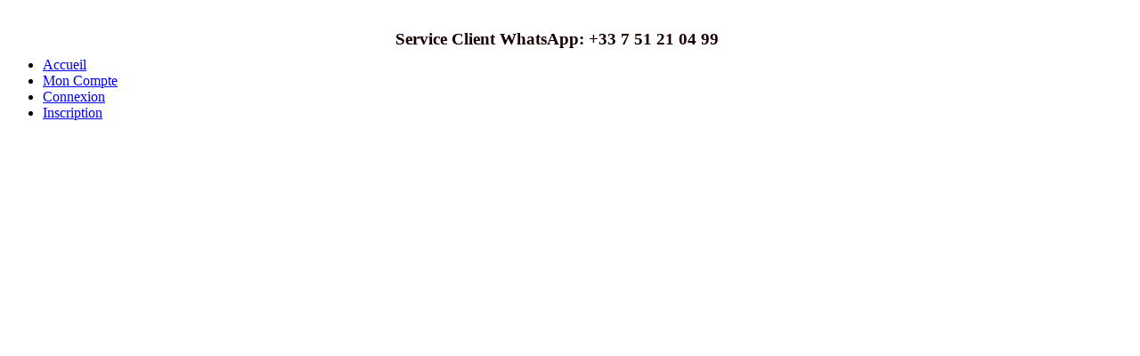

--- FILE ---
content_type: text/html; charset=UTF-8
request_url: https://123followers.fr/acheter-des-fans-facebook-francais/
body_size: 17921
content:


<!DOCTYPE html><html lang="fr-FR" id="parallax_scrolling"><head><meta charset="UTF-8"><link rel="preconnect" href="https://fonts.gstatic.com/" crossorigin /><script>WebFontConfig={google:{families:["Open Sans:300italic,400italic,600italic,700italic,800italic,300,700,800,400,600","Raleway:400,100,200,300,600,500,700,800,900&display=swap"]}};if ( typeof WebFont === "object" && typeof WebFont.load === "function" ) { WebFont.load( WebFontConfig ); }</script><script data-optimized="1" src="https://123followers.fr/wp-content/plugins/litespeed-cache/assets/js/webfontloader.min.js"></script><meta name="viewport" content="width=device-width, initial-scale=1.0"><link rel="profile" href="https://gmpg.org/xfn/11"><link rel="pingback" href="https://123followers.fr/xmlrpc.php"><link rel="preload" href="/wp-content/themes/Polo_Full/polo/fonts/fontawesome-webfont.woff2?v=4.4.0" as="font" type="font/woff2" crossorigin><link rel="preload" href="/wp-content/themes/Polo_Full/polo/fonts/glyphicons-halflings-regular.woff" as="font" type="font/woff2" crossorigin><link rel="preload" href="/wp-content/themes/Polo_Full/polo/fonts/revicons/revicons.woff?5510888" as="font" type="font/woff2" crossorigin><meta name='robots' content='index, follow, max-image-preview:large, max-snippet:-1, max-video-preview:-1' /> <script type="text/javascript">var MGK_PRODUCT_PAGE = false;
			var THEMEURL = 'https://123followers.fr/wp-content/themes/Polo_Full/polo';
			var IMAGEURL = 'https://123followers.fr/wp-content/themes/Polo_Full/polo/images';
			var CSSURL = 'https://123followers.fr/wp-content/themes/Polo_Full/polo/css';
			             MGK_PRODUCT_PAGE = true;</script> <title>Acheter des Fans Facebook Français - 123Followers</title><meta name="description" content="Acheter des fans Facebook français actifs et ciblés pour booster l&#039;audience et la popularité de votre page grâce à de vrais utilisateurs engagés !" /><link rel="canonical" href="https://123followers.fr/acheter-des-fans-facebook-francais/" /><meta property="og:locale" content="fr_FR" /><meta property="og:type" content="article" /><meta property="og:title" content="Acheter des Fans Facebook Français - 123Followers" /><meta property="og:description" content="Acheter des fans Facebook français actifs et ciblés pour booster l&#039;audience et la popularité de votre page grâce à de vrais utilisateurs engagés !" /><meta property="og:url" content="https://123followers.fr/acheter-des-fans-facebook-francais/" /><meta property="og:site_name" content="123Followers" /><meta property="article:publisher" content="https://www.facebook.com/123Followers/" /><meta property="article:modified_time" content="2022-02-09T15:03:50+00:00" /><meta property="og:image" content="https://123followers.fr/image/2018/10/acheter-des-fans-facebook-francais.png" /><meta property="og:image:width" content="450" /><meta property="og:image:height" content="450" /><meta property="og:image:type" content="image/png" /><meta name="twitter:card" content="summary_large_image" /><meta name="twitter:site" content="@123FollowersFr" /><meta name="twitter:label1" content="Durée de lecture estimée" /><meta name="twitter:data1" content="4 minutes" /> <script type="application/ld+json" class="yoast-schema-graph">{"@context":"https://schema.org","@graph":[{"@type":"WebPage","@id":"https://123followers.fr/acheter-des-fans-facebook-francais/","url":"https://123followers.fr/acheter-des-fans-facebook-francais/","name":"Acheter des Fans Facebook Français - 123Followers","isPartOf":{"@id":"https://123followers.fr/#website"},"primaryImageOfPage":{"@id":"https://123followers.fr/acheter-des-fans-facebook-francais/#primaryimage"},"image":{"@id":"https://123followers.fr/acheter-des-fans-facebook-francais/#primaryimage"},"thumbnailUrl":"https://123followers.fr/image/2018/10/acheter-des-fans-facebook-francais.png","datePublished":"2018-10-01T13:22:09+00:00","dateModified":"2022-02-09T15:03:50+00:00","description":"Acheter des fans Facebook français actifs et ciblés pour booster l'audience et la popularité de votre page grâce à de vrais utilisateurs engagés !","breadcrumb":{"@id":"https://123followers.fr/acheter-des-fans-facebook-francais/#breadcrumb"},"inLanguage":"fr-FR","potentialAction":[{"@type":"ReadAction","target":["https://123followers.fr/acheter-des-fans-facebook-francais/"]}]},{"@type":"ImageObject","inLanguage":"fr-FR","@id":"https://123followers.fr/acheter-des-fans-facebook-francais/#primaryimage","url":"https://123followers.fr/image/2018/10/acheter-des-fans-facebook-francais.png","contentUrl":"https://123followers.fr/image/2018/10/acheter-des-fans-facebook-francais.png","width":450,"height":450,"caption":"Acheter des Fans Facebook Français"},{"@type":"BreadcrumbList","@id":"https://123followers.fr/acheter-des-fans-facebook-francais/#breadcrumb","itemListElement":[{"@type":"ListItem","position":1,"name":"Accueil","item":"https://123followers.fr/"},{"@type":"ListItem","position":2,"name":"Shop","item":"https://123followers.fr/shop/"},{"@type":"ListItem","position":3,"name":"Facebook","item":"https://123followers.fr/categorie-produit/facebook/"},{"@type":"ListItem","position":4,"name":"Acheter des Fans Facebook Français"}]},{"@type":"WebSite","@id":"https://123followers.fr/#website","url":"https://123followers.fr/","name":"123Followers","description":"Acheter des fans Facebook, Instagram, Twitter et Youtube","publisher":{"@id":"https://123followers.fr/#organization"},"potentialAction":[{"@type":"SearchAction","target":{"@type":"EntryPoint","urlTemplate":"https://123followers.fr/?s={search_term_string}"},"query-input":"required name=search_term_string"}],"inLanguage":"fr-FR"},{"@type":"Organization","@id":"https://123followers.fr/#organization","name":"123Followers","url":"https://123followers.fr/","logo":{"@type":"ImageObject","inLanguage":"fr-FR","@id":"https://123followers.fr/#/schema/logo/image/","url":"https://123followers.fr/image/2018/09/Favicon-123Followers.png","contentUrl":"https://123followers.fr/image/2018/09/Favicon-123Followers.png","width":512,"height":512,"caption":"123Followers"},"image":{"@id":"https://123followers.fr/#/schema/logo/image/"},"sameAs":["https://www.instagram.com/123FollowersFr/","https://www.facebook.com/123Followers/","https://twitter.com/123FollowersFr"]}]}</script> <link rel='dns-prefetch' href='//fonts.googleapis.com' /><link rel='preconnect' href='//www.google-analytics.com' /><link rel="alternate" type="application/rss+xml" title="123Followers &raquo; Flux" href="https://123followers.fr/feed/" /><link rel="alternate" type="application/rss+xml" title="123Followers &raquo; Flux des commentaires" href="https://123followers.fr/comments/feed/" /><link rel="alternate" type="application/rss+xml" title="123Followers &raquo; Acheter des Fans Facebook Français Flux des commentaires" href="https://123followers.fr/acheter-des-fans-facebook-francais/feed/" /><link rel='stylesheet' id='wp-block-library-css'  href='https://123followers.fr/wp-includes/css/dist/block-library/style.min.css' type='text/css' media='all' /><link rel='stylesheet' id='wc-block-vendors-style-css'  href='https://123followers.fr/wp-content/plugins/woocommerce/packages/woocommerce-blocks/build/vendors-style.css' type='text/css' media='all' /><link rel='stylesheet' id='wc-block-style-css'  href='https://123followers.fr/wp-content/plugins/woocommerce/packages/woocommerce-blocks/build/style.css' type='text/css' media='all' /><style id='global-styles-inline-css' type='text/css'>body{--wp--preset--color--black: #000000;--wp--preset--color--cyan-bluish-gray: #abb8c3;--wp--preset--color--white: #ffffff;--wp--preset--color--pale-pink: #f78da7;--wp--preset--color--vivid-red: #cf2e2e;--wp--preset--color--luminous-vivid-orange: #ff6900;--wp--preset--color--luminous-vivid-amber: #fcb900;--wp--preset--color--light-green-cyan: #7bdcb5;--wp--preset--color--vivid-green-cyan: #00d084;--wp--preset--color--pale-cyan-blue: #8ed1fc;--wp--preset--color--vivid-cyan-blue: #0693e3;--wp--preset--color--vivid-purple: #9b51e0;--wp--preset--gradient--vivid-cyan-blue-to-vivid-purple: linear-gradient(135deg,rgba(6,147,227,1) 0%,rgb(155,81,224) 100%);--wp--preset--gradient--light-green-cyan-to-vivid-green-cyan: linear-gradient(135deg,rgb(122,220,180) 0%,rgb(0,208,130) 100%);--wp--preset--gradient--luminous-vivid-amber-to-luminous-vivid-orange: linear-gradient(135deg,rgba(252,185,0,1) 0%,rgba(255,105,0,1) 100%);--wp--preset--gradient--luminous-vivid-orange-to-vivid-red: linear-gradient(135deg,rgba(255,105,0,1) 0%,rgb(207,46,46) 100%);--wp--preset--gradient--very-light-gray-to-cyan-bluish-gray: linear-gradient(135deg,rgb(238,238,238) 0%,rgb(169,184,195) 100%);--wp--preset--gradient--cool-to-warm-spectrum: linear-gradient(135deg,rgb(74,234,220) 0%,rgb(151,120,209) 20%,rgb(207,42,186) 40%,rgb(238,44,130) 60%,rgb(251,105,98) 80%,rgb(254,248,76) 100%);--wp--preset--gradient--blush-light-purple: linear-gradient(135deg,rgb(255,206,236) 0%,rgb(152,150,240) 100%);--wp--preset--gradient--blush-bordeaux: linear-gradient(135deg,rgb(254,205,165) 0%,rgb(254,45,45) 50%,rgb(107,0,62) 100%);--wp--preset--gradient--luminous-dusk: linear-gradient(135deg,rgb(255,203,112) 0%,rgb(199,81,192) 50%,rgb(65,88,208) 100%);--wp--preset--gradient--pale-ocean: linear-gradient(135deg,rgb(255,245,203) 0%,rgb(182,227,212) 50%,rgb(51,167,181) 100%);--wp--preset--gradient--electric-grass: linear-gradient(135deg,rgb(202,248,128) 0%,rgb(113,206,126) 100%);--wp--preset--gradient--midnight: linear-gradient(135deg,rgb(2,3,129) 0%,rgb(40,116,252) 100%);--wp--preset--duotone--dark-grayscale: url('#wp-duotone-dark-grayscale');--wp--preset--duotone--grayscale: url('#wp-duotone-grayscale');--wp--preset--duotone--purple-yellow: url('#wp-duotone-purple-yellow');--wp--preset--duotone--blue-red: url('#wp-duotone-blue-red');--wp--preset--duotone--midnight: url('#wp-duotone-midnight');--wp--preset--duotone--magenta-yellow: url('#wp-duotone-magenta-yellow');--wp--preset--duotone--purple-green: url('#wp-duotone-purple-green');--wp--preset--duotone--blue-orange: url('#wp-duotone-blue-orange');--wp--preset--font-size--small: 13px;--wp--preset--font-size--medium: 20px;--wp--preset--font-size--large: 36px;--wp--preset--font-size--x-large: 42px;}.has-black-color{color: var(--wp--preset--color--black) !important;}.has-cyan-bluish-gray-color{color: var(--wp--preset--color--cyan-bluish-gray) !important;}.has-white-color{color: var(--wp--preset--color--white) !important;}.has-pale-pink-color{color: var(--wp--preset--color--pale-pink) !important;}.has-vivid-red-color{color: var(--wp--preset--color--vivid-red) !important;}.has-luminous-vivid-orange-color{color: var(--wp--preset--color--luminous-vivid-orange) !important;}.has-luminous-vivid-amber-color{color: var(--wp--preset--color--luminous-vivid-amber) !important;}.has-light-green-cyan-color{color: var(--wp--preset--color--light-green-cyan) !important;}.has-vivid-green-cyan-color{color: var(--wp--preset--color--vivid-green-cyan) !important;}.has-pale-cyan-blue-color{color: var(--wp--preset--color--pale-cyan-blue) !important;}.has-vivid-cyan-blue-color{color: var(--wp--preset--color--vivid-cyan-blue) !important;}.has-vivid-purple-color{color: var(--wp--preset--color--vivid-purple) !important;}.has-black-background-color{background-color: var(--wp--preset--color--black) !important;}.has-cyan-bluish-gray-background-color{background-color: var(--wp--preset--color--cyan-bluish-gray) !important;}.has-white-background-color{background-color: var(--wp--preset--color--white) !important;}.has-pale-pink-background-color{background-color: var(--wp--preset--color--pale-pink) !important;}.has-vivid-red-background-color{background-color: var(--wp--preset--color--vivid-red) !important;}.has-luminous-vivid-orange-background-color{background-color: var(--wp--preset--color--luminous-vivid-orange) !important;}.has-luminous-vivid-amber-background-color{background-color: var(--wp--preset--color--luminous-vivid-amber) !important;}.has-light-green-cyan-background-color{background-color: var(--wp--preset--color--light-green-cyan) !important;}.has-vivid-green-cyan-background-color{background-color: var(--wp--preset--color--vivid-green-cyan) !important;}.has-pale-cyan-blue-background-color{background-color: var(--wp--preset--color--pale-cyan-blue) !important;}.has-vivid-cyan-blue-background-color{background-color: var(--wp--preset--color--vivid-cyan-blue) !important;}.has-vivid-purple-background-color{background-color: var(--wp--preset--color--vivid-purple) !important;}.has-black-border-color{border-color: var(--wp--preset--color--black) !important;}.has-cyan-bluish-gray-border-color{border-color: var(--wp--preset--color--cyan-bluish-gray) !important;}.has-white-border-color{border-color: var(--wp--preset--color--white) !important;}.has-pale-pink-border-color{border-color: var(--wp--preset--color--pale-pink) !important;}.has-vivid-red-border-color{border-color: var(--wp--preset--color--vivid-red) !important;}.has-luminous-vivid-orange-border-color{border-color: var(--wp--preset--color--luminous-vivid-orange) !important;}.has-luminous-vivid-amber-border-color{border-color: var(--wp--preset--color--luminous-vivid-amber) !important;}.has-light-green-cyan-border-color{border-color: var(--wp--preset--color--light-green-cyan) !important;}.has-vivid-green-cyan-border-color{border-color: var(--wp--preset--color--vivid-green-cyan) !important;}.has-pale-cyan-blue-border-color{border-color: var(--wp--preset--color--pale-cyan-blue) !important;}.has-vivid-cyan-blue-border-color{border-color: var(--wp--preset--color--vivid-cyan-blue) !important;}.has-vivid-purple-border-color{border-color: var(--wp--preset--color--vivid-purple) !important;}.has-vivid-cyan-blue-to-vivid-purple-gradient-background{background: var(--wp--preset--gradient--vivid-cyan-blue-to-vivid-purple) !important;}.has-light-green-cyan-to-vivid-green-cyan-gradient-background{background: var(--wp--preset--gradient--light-green-cyan-to-vivid-green-cyan) !important;}.has-luminous-vivid-amber-to-luminous-vivid-orange-gradient-background{background: var(--wp--preset--gradient--luminous-vivid-amber-to-luminous-vivid-orange) !important;}.has-luminous-vivid-orange-to-vivid-red-gradient-background{background: var(--wp--preset--gradient--luminous-vivid-orange-to-vivid-red) !important;}.has-very-light-gray-to-cyan-bluish-gray-gradient-background{background: var(--wp--preset--gradient--very-light-gray-to-cyan-bluish-gray) !important;}.has-cool-to-warm-spectrum-gradient-background{background: var(--wp--preset--gradient--cool-to-warm-spectrum) !important;}.has-blush-light-purple-gradient-background{background: var(--wp--preset--gradient--blush-light-purple) !important;}.has-blush-bordeaux-gradient-background{background: var(--wp--preset--gradient--blush-bordeaux) !important;}.has-luminous-dusk-gradient-background{background: var(--wp--preset--gradient--luminous-dusk) !important;}.has-pale-ocean-gradient-background{background: var(--wp--preset--gradient--pale-ocean) !important;}.has-electric-grass-gradient-background{background: var(--wp--preset--gradient--electric-grass) !important;}.has-midnight-gradient-background{background: var(--wp--preset--gradient--midnight) !important;}.has-small-font-size{font-size: var(--wp--preset--font-size--small) !important;}.has-medium-font-size{font-size: var(--wp--preset--font-size--medium) !important;}.has-large-font-size{font-size: var(--wp--preset--font-size--large) !important;}.has-x-large-font-size{font-size: var(--wp--preset--font-size--x-large) !important;}</style><link rel='stylesheet' id='wcpa-frontend-css'  href='https://123followers.fr/wp-content/plugins/woo-custom-product-addons/assets/css/frontend.min.css' type='text/css' media='all' /><link rel='stylesheet' id='woocommerce-layout-css'  href='https://123followers.fr/wp-content/plugins/woocommerce/assets/css/woocommerce-layout.css' type='text/css' media='all' /><link rel='stylesheet' id='woocommerce-smallscreen-css'  href='https://123followers.fr/wp-content/plugins/woocommerce/assets/css/woocommerce-smallscreen.css' type='text/css' media='only screen and (max-width: 768px)' /><link rel='stylesheet' id='woocommerce-general-css'  href='https://123followers.fr/wp-content/plugins/woocommerce/assets/css/woocommerce.css' type='text/css' media='all' /><style id='woocommerce-inline-inline-css' type='text/css'>.woocommerce form .form-row .required { visibility: visible; }</style><link rel='stylesheet' id='magikPolo-bootstrap.min-css'  href='https://123followers.fr/wp-content/themes/Polo_Full/polo/css/bootstrap.min.css' type='text/css' media='all' /><link rel='stylesheet' id='magikPolo-owl.carousel-css'  href='https://123followers.fr/wp-content/themes/Polo_Full/polo/css/owl.carousel.css' type='text/css' media='all' /><link rel='stylesheet' id='magikPolo-owl.theme-css'  href='https://123followers.fr/wp-content/themes/Polo_Full/polo/css/owl.theme.css' type='text/css' media='all' /><link rel='stylesheet' id='magikPolo-font-awesome-css'  href='https://123followers.fr/wp-content/themes/Polo_Full/polo/css/font-awesome.css' type='text/css' media='all' /><link rel='stylesheet' id='magikPolo-mobilemenu-css'  href='https://123followers.fr/wp-content/themes/Polo_Full/polo/css/jquery.mobile-menu.css' type='text/css' media='all' /><link rel='stylesheet' id='magikPolo-flexslider-css'  href='https://123followers.fr/wp-content/themes/Polo_Full/polo/css/flexslider.css' type='text/css' media='all' /><link rel='stylesheet' id='magikPolo-style-css'  href='https://123followers.fr/wp-content/themes/Polo_Full/polo/style.css' type='text/css' media='all' /><link rel='stylesheet' id='magikPolo-blog-css'  href='https://123followers.fr/wp-content/themes/Polo_Full/polo/skins/version2/blue/blogs.css' type='text/css' media='all' /><link rel='stylesheet' id='magikPolo-color-css-css'  href='https://123followers.fr/wp-content/themes/Polo_Full/polo/skins/version2/blue/style.css' type='text/css' media='all' /><link rel='stylesheet' id='magikPolo-revslider-css'  href='https://123followers.fr/wp-content/themes/Polo_Full/polo/skins/version2/blue/revslider.css' type='text/css' media='all' /><link rel='stylesheet' id='magikPolo-mgk_menu-css'  href='https://123followers.fr/wp-content/themes/Polo_Full/polo/skins/version2/blue/mgk_menu.css' type='text/css' media='all' /> <script type='text/javascript' src='https://123followers.fr/wp-includes/js/jquery/jquery.min.js' id='jquery-core-js'></script> <script type='text/javascript' src='https://123followers.fr/wp-includes/js/jquery/jquery-migrate.min.js' id='jquery-migrate-js'></script> <link rel="https://api.w.org/" href="https://123followers.fr/wp-json/" /><link rel="alternate" type="application/json" href="https://123followers.fr/wp-json/wp/v2/product/150" /><link rel="EditURI" type="application/rsd+xml" title="RSD" href="https://123followers.fr/xmlrpc.php?rsd" /><link rel="wlwmanifest" type="application/wlwmanifest+xml" href="https://123followers.fr/wp-includes/wlwmanifest.xml" /><meta name="generator" content="WordPress 6.0.11" /><meta name="generator" content="WooCommerce 5.1.3" /><link rel='shortlink' href='https://123followers.fr/?p=150' /><link rel="alternate" type="application/json+oembed" href="https://123followers.fr/wp-json/oembed/1.0/embed?url=https%3A%2F%2F123followers.fr%2Facheter-des-fans-facebook-francais%2F" /><link rel="alternate" type="text/xml+oembed" href="https://123followers.fr/wp-json/oembed/1.0/embed?url=https%3A%2F%2F123followers.fr%2Facheter-des-fans-facebook-francais%2F&#038;format=xml" /><meta name="framework" content="Redux 4.1.24" /><link rel="apple-touch-icon" href="https://123followers.fr/wp-content/themes/Polo_Full/polo/images/apple-touch-icon.png" /><link rel="apple-touch-icon" href="https://123followers.fr/wp-content/themes/Polo_Full/polo/images/apple-touch-icon57x57.png" /><link rel="apple-touch-icon" href="https://123followers.fr/wp-content/themes/Polo_Full/polo/images/apple-touch-icon72x72.png" /><link rel="apple-touch-icon" href="https://123followers.fr/wp-content/themes/Polo_Full/polo/images/apple-touch-icon114x114.png" /><link rel="apple-touch-icon" href="https://123followers.fr/wp-content/themes/Polo_Full/polo/images/apple-touch-icon144x144.png" /><style rel="stylesheet" property="stylesheet" type="text/css">.footer-bottom {
				background-color: #eeeeee !important			}</style><noscript><style>.woocommerce-product-gallery{ opacity: 1 !important; }</style></noscript><link rel="icon" href="https://123followers.fr/image/2018/09/cropped-Favicon-123Followers-32x32.png" sizes="32x32" /><link rel="icon" href="https://123followers.fr/image/2018/09/cropped-Favicon-123Followers-192x192.png" sizes="192x192" /><link rel="apple-touch-icon" href="https://123followers.fr/image/2018/09/cropped-Favicon-123Followers-180x180.png" /><meta name="msapplication-TileImage" content="https://123followers.fr/image/2018/09/cropped-Favicon-123Followers-270x270.png" /></head><body data-rsssl=1 class="product-template-default single single-product postid-150 cms-index-index cms-home-page theme-Polo_Full/polo woocommerce woocommerce-page woocommerce-no-js"><style>.announcement-bar {
              background-color: #ffffff;
			  height: 40px;
            }

            .announcement-bar img {
              
              display:  inline-block;
              vertical-align:  center;
			    position: relative;
  top: -8px;

            }
            .announcement-bar--link:hover {
              

              
                
                background-color: #ebebeb;
              
            }

            .announcement-bar__message {
              color: #170000;
              display: inline-block;
			  vertical-align:  center;
              padding: 10px 0 10px 0;
              font-size: 19px;
			  position: relative;
  top: -4px;
            }
            
            @media screen and (max-width: 600px)
            {
                .announcement-bar__message {
                  font-size: 15px;
                }
            }</style><div class="announcement-bar"> <b><center><p class="announcement-bar__message">Service Client WhatsApp: +33 7 51 21 04 99</p> <noscript><img width="25" src="https://123followers.fr/image/2020/03/whatsapp.png" /></noscript><img class="lazyload" width="25" src='data:image/svg+xml,%3Csvg%20xmlns=%22http://www.w3.org/2000/svg%22%20viewBox=%220%200%2025%2016.666666666667%22%3E%3C/svg%3E' data-src="https://123followers.fr/image/2020/03/whatsapp.png" /></center></b></div><div id="page" class="page"><header id="header" class="header-container"><div class="header-top"><div class="container"><div class="row"><div class="col-xs-6"><div class="welcome-msg hidden-xs"></div></div><div class="col-xs-6 "><div class="pull-right"><ul id="menu-header-menu" class="top-links mega-menu show-arrow"><li id="nav-menu-item-64" class="menu-item menu-item-type-custom menu-item-object-custom menu-item-home  narrow "><a href="https://123followers.fr/" class="">Accueil</a></li><li id="nav-menu-item-105" class="menu-item menu-item-type-custom menu-item-object-custom  narrow "><a href="https://123followers.fr/my-account/edit-account/" class=""><i class="fa fa-user"></i>Mon Compte</a></li><li class="menu-item"><a href="https://123followers.fr/my-account/"><i class="fa fa-lock"></i> Connexion</a></li><li class="menu-item"><a href="https://123followers.fr/my-account/"><i class="fa fa-pencil"></i>Inscription</a></li></ul></div></div></div></div></div><div class="header container"><div class="row"><div class="col-lg-2 col-sm-3 col-md-2"> <a class="mobile-toggle"><i class="fa fa-reorder"></i></a> <a class="logo" title="123Followers" href=" https://123followers.fr "> <noscript><img
alt="123Followers" src="https://123followers.fr/image/2018/09/123Followers-e1538251411777.png"
height=""
width=""></noscript><img class="lazyload"  alt="123Followers" src='data:image/svg+xml,%3Csvg%20xmlns=%22http://www.w3.org/2000/svg%22%20viewBox=%220%200%20210%20140%22%3E%3C/svg%3E' data-src="https://123followers.fr/image/2018/09/123Followers-e1538251411777.png"
height=""
width=""> </a></div><div class="col-lg-8 col-sm-6 col-md-8 topsearch"><div class="search-box"><form name="myform" id="search_mini_form" method="GET" action="https://123followers.fr/"> <select  name='product_cat' id='product_cat' class='cate-dropdown hidden-xs' ><option value='0' selected='selected'>All Categories</option><option class="level-0" value="dailymotion">Dailymotion</option><option class="level-0" value="facebook">Facebook</option><option class="level-0" value="instagram">Instagram</option><option class="level-0" value="linkedin">LinkedIn</option><option class="level-0" value="mixcloud">Mixcloud</option><option class="level-0" value="periscope">Periscope</option><option class="level-0" value="pinterest">Pinterest</option><option class="level-0" value="site-internet">Site Internet</option><option class="level-0" value="snapchat">Snapchat</option><option class="level-0" value="soundcloud">Soundcloud</option><option class="level-0" value="spotify">Spotify</option><option class="level-0" value="telegram">Telegram</option><option class="level-0" value="tiktok">TikTok</option><option class="level-0" value="tumblr">Tumblr</option><option class="level-0" value="twitch">Twitch</option><option class="level-0" value="twitter">Twitter</option><option class="level-0" value="vimeo">Vimeo</option><option class="level-0" value="youtube">Youtube</option> </select> <input type="hidden" value="product" name="post_type"> <input type="text" id="search" name="s" class="search" maxlength="70" value="" placeholder="Rechercher"> <button id="submit-button" class="search-btn-bg"> <span class="glyphicon glyphicon-search"></span> </button></form></div></div><div class="col-lg-2 col-sm-3 col-md-2 mgktop_cart"><div class="top-cart-contain"><div class="mini-cart"><div  class="basket dropdown-toggle"> <a href="https://123followers.fr/cart/"> <i class="glyphicon glyphicon-shopping-cart"></i><div class="cart-box"> <span class="title"> Panier </span> <span id="cart-total" >0 items </span></div> </a></div><div><div style="display: none;" class="top-cart-content arrow_box"><div class="block-subtitle">Produits Récemment Ajoutés</div><p class="a-center noitem"> Panier Vide.</p></div></div></div></div></div></div></div> <script type="application/ld+json">{
  "@context": "http://schema.org/",
  "@type": "Product",
  "name": "Fans Facebook Français",
  "image": "https://123followers.fr/image/2018/10/acheter-des-fans-facebook-francais.png",
  "description": "Acheter des fans Facebook français actifs et ciblés pour booster l'audience et la popularité de votre page grâce à de vrais utilisateurs engagés !",  
  "brand": {
    "@type": "Thing",
    "name": "Facebook"
  },
  "Offers": {
    "@type": "AggregateOffer",
    "priceCurrency": "EUR",
    "lowPrice" : "14.90",
    "highPrice" : "849",
    "price": "14.90",
    "priceValidUntil": "2050-12-12",
    "availability": "http://schema.org/InStock",
    "seller": {
      "@type": "Organization",
      "name": "123Followers"
    }
  }
}</script> </header><nav><div class="container"><div class="nav-inner"><div class="mgk-main-menu"><div id="main-menu" class="container"><ul id="menu-main-menu" class="main-menu mega-menu show-arrow"><li id="nav-menu-item-67" class="menu-item menu-item-type-taxonomy menu-item-object-product_cat current-product-ancestor current-menu-ancestor current-menu-parent current-custom-parent menu-item-has-children  has-sub wide  col-4"><a href="https://123followers.fr/categorie-produit/facebook/" class=" current "><i class="fa fa-facebook"></i>Facebook</a><div class="mgk-popup"><div class="inner" style=""><ul class="sub-menu"><li id="nav-menu-item-70" class="menu-item menu-item-type-custom menu-item-object-custom current-menu-ancestor current-menu-parent menu-item-has-children  sub" data-cols="1"><h5>Pour sa page</h5><ul class="sub-menu"><li id="nav-menu-item-162" class="menu-item menu-item-type-custom menu-item-object-custom current-menu-item active"><a href="https://123followers.fr/acheter-des-fans-facebook-francais" class="">Fans Facebook Français</a></li><li id="nav-menu-item-180" class="menu-item menu-item-type-custom menu-item-object-custom "><a href="https://123followers.fr/acheter-des-fans-facebook-internationaux" class="">Fans Facebook Internationaux</a></li></ul></li><li id="nav-menu-item-181" class="menu-item menu-item-type-custom menu-item-object-custom menu-item-has-children  sub" data-cols="1"><a class="">Pour sa Publication</a><ul class="sub-menu"><li id="nav-menu-item-194" class="menu-item menu-item-type-custom menu-item-object-custom "><a href="https://123followers.fr/acheter-des-likes-facebook-francais/" class="">Likes Facebook Français</a></li><li id="nav-menu-item-204" class="menu-item menu-item-type-custom menu-item-object-custom "><a href="https://123followers.fr/acheter-des-likes-facebook-internationaux" class="">Likes Facebook Internationaux</a></li><li id="nav-menu-item-243" class="menu-item menu-item-type-custom menu-item-object-custom "><a href="https://123followers.fr/acheter-des-commentaires-facebook" class="">Commentaires Facebook</a></li><li id="nav-menu-item-229" class="menu-item menu-item-type-custom menu-item-object-custom "><a href="https://123followers.fr/acheter-des-partages-facebook/" class="">Partages Facebook</a></li><li id="nav-menu-item-218" class="menu-item menu-item-type-custom menu-item-object-custom "><a href="https://123followers.fr/acheter-des-reactions-facebook/" class="">Réactions Facebook</a></li><li id="nav-menu-item-319" class="menu-item menu-item-type-custom menu-item-object-custom "><a href="https://123followers.fr/acheter-des-vues-pour-video-et-publications-facebook" class="">Vues Facebook</a></li></ul></li><li id="nav-menu-item-280" class="menu-item menu-item-type-custom menu-item-object-custom menu-item-has-children  sub" data-cols="1"><a class="">Pour son Profil</a><ul class="sub-menu"><li id="nav-menu-item-279" class="menu-item menu-item-type-custom menu-item-object-custom "><a href="https://123followers.fr/acheter-des-followers-facebook" class="">Followers Facebook</a></li></ul></li><li id="nav-menu-item-255" class="menu-item menu-item-type-custom menu-item-object-custom menu-item-has-children  sub" data-cols="1"><a class="">Autre</a><ul class="sub-menu"><li id="nav-menu-item-256" class="menu-item menu-item-type-custom menu-item-object-custom "><a href="https://123followers.fr/acheter-des-likes-pour-commentaire-facebook" class="">Likes pour Commentaire</a></li><li id="nav-menu-item-294" class="menu-item menu-item-type-custom menu-item-object-custom "><a href="https://123followers.fr/acheter-des-membres-pour-groupe-facebook/" class="">Membres pour Groupe</a></li><li id="nav-menu-item-306" class="menu-item menu-item-type-custom menu-item-object-custom "><a href="https://123followers.fr/acheter-des-participants-pour-evenement-facebook" class="">Participants pour Événement</a></li></ul></li></ul></div></div></li><li id="nav-menu-item-73" class="menu-item menu-item-type-taxonomy menu-item-object-product_cat menu-item-has-children  has-sub wide  col-4"><a href="https://123followers.fr/categorie-produit/instagram/" class=""><i class="fa fa-instagram"></i>Instagram</a><div class="mgk-popup"><div class="inner" style=""><ul class="sub-menu"><li id="nav-menu-item-332" class="menu-item menu-item-type-custom menu-item-object-custom menu-item-has-children  sub" data-cols="1"><a class="">Pour son Compte</a><ul class="sub-menu"><li id="nav-menu-item-331" class="menu-item menu-item-type-custom menu-item-object-custom "><a href="https://123followers.fr/acheter-des-followers-instagram-fran%C3%A7ais" class="">Followers Instagram Français</a></li><li id="nav-menu-item-364" class="menu-item menu-item-type-custom menu-item-object-custom "><a href="https://123followers.fr/acheter-des-followers-instagram/" class="">Followers Instagram Internationaux</a></li></ul></li><li id="nav-menu-item-333" class="menu-item menu-item-type-custom menu-item-object-custom menu-item-has-children  sub" data-cols="1"><a class="">Pour sa Publication</a><ul class="sub-menu"><li id="nav-menu-item-407" class="menu-item menu-item-type-custom menu-item-object-custom "><a href="https://123followers.fr/acheter-des-commentaires-instagram" class="">Commentaires Instagram</a></li><li id="nav-menu-item-380" class="menu-item menu-item-type-custom menu-item-object-custom "><a href="https://123followers.fr/acheter-des-likes-instagram" class="">Likes Instagram</a></li><li id="nav-menu-item-394" class="menu-item menu-item-type-custom menu-item-object-custom "><a href="https://123followers.fr/acheter-des-vues-instagram" class="">Vues Instagram</a></li></ul></li><li id="nav-menu-item-365" class="menu-item menu-item-type-custom menu-item-object-custom menu-item-has-children  sub" data-cols="1"><a class="">Pour sa Story</a><ul class="sub-menu"><li id="nav-menu-item-418" class="menu-item menu-item-type-custom menu-item-object-custom "><a href="https://123followers.fr/acheter-des-vues-story-instagram" class="">Vues Story Instagram</a></li></ul></li></ul></div></div></li><li id="nav-menu-item-74" class="menu-item menu-item-type-taxonomy menu-item-object-product_cat menu-item-has-children  has-sub wide  col-4"><a href="https://123followers.fr/categorie-produit/twitter/" class=""><i class="fa fa-twitter"></i>Twitter</a><div class="mgk-popup"><div class="inner" style=""><ul class="sub-menu"><li id="nav-menu-item-435" class="menu-item menu-item-type-custom menu-item-object-custom menu-item-has-children  sub" data-cols="1"><a class="">Pour son Compte</a><ul class="sub-menu"><li id="nav-menu-item-446" class="menu-item menu-item-type-custom menu-item-object-custom "><a href="https://123followers.fr/acheter-des-followers-twitter-francais" class="">Followers Twitter Français</a></li><li id="nav-menu-item-434" class="menu-item menu-item-type-custom menu-item-object-custom "><a href="https://123followers.fr/acheter-des-followers-twitter" class="">Followers Twitter Internationaux</a></li></ul></li><li id="nav-menu-item-436" class="menu-item menu-item-type-custom menu-item-object-custom menu-item-has-children  sub" data-cols="1"><a class="">Pour son Tweet</a><ul class="sub-menu"><li id="nav-menu-item-457" class="menu-item menu-item-type-custom menu-item-object-custom "><a href="https://123followers.fr/acheter-des-retweets-francais" class="">Retweets Français</a></li><li id="nav-menu-item-473" class="menu-item menu-item-type-custom menu-item-object-custom "><a href="https://123followers.fr/acheter-des-retweets" class="">Retweets Internationaux</a></li><li id="nav-menu-item-487" class="menu-item menu-item-type-custom menu-item-object-custom "><a href="https://123followers.fr/acheter-des-likes-twitter" class="">Likes Twitter</a></li></ul></li><li id="nav-menu-item-504" class="menu-item menu-item-type-custom menu-item-object-custom menu-item-has-children  sub" data-cols="1"><a class="">Autre</a><ul class="sub-menu"><li id="nav-menu-item-503" class="menu-item menu-item-type-custom menu-item-object-custom "><a href="https://123followers.fr/acheter-des-votes-pour-sondage-twitter/" class="">Votes pour Sondage Twitter</a></li></ul></li></ul></div></div></li><li id="nav-menu-item-75" class="menu-item menu-item-type-taxonomy menu-item-object-product_cat menu-item-has-children  has-sub wide  col-4"><a href="https://123followers.fr/categorie-produit/youtube/" class=""><i class="fa fa-youtube"></i>Youtube</a><div class="mgk-popup"><div class="inner" style=""><ul class="sub-menu"><li id="nav-menu-item-505" class="menu-item menu-item-type-custom menu-item-object-custom menu-item-has-children  sub" data-cols="1"><a class="">Pour sa Chaîne</a><ul class="sub-menu"><li id="nav-menu-item-520" class="menu-item menu-item-type-custom menu-item-object-custom "><a href="https://123followers.fr/acheter-des-abonnes-youtube-francais" class="">Abonnés Youtube Français</a></li><li id="nav-menu-item-534" class="menu-item menu-item-type-custom menu-item-object-custom "><a href="https://123followers.fr/acheter-des-abonnes-youtube" class="">Abonnés Youtube Internationaux</a></li></ul></li><li id="nav-menu-item-506" class="menu-item menu-item-type-custom menu-item-object-custom menu-item-has-children  sub" data-cols="1"><a class="">Pour sa Vidéo</a><ul class="sub-menu"><li id="nav-menu-item-551" class="menu-item menu-item-type-custom menu-item-object-custom "><a href="https://123followers.fr/acheter-des-vues-youtube" class="">Vues Youtube</a></li><li id="nav-menu-item-564" class="menu-item menu-item-type-custom menu-item-object-custom "><a href="https://123followers.fr/acheter-des-likes-youtube" class="">Likes Youtube</a></li><li id="nav-menu-item-578" class="menu-item menu-item-type-custom menu-item-object-custom "><a href="https://123followers.fr/acheter-des-dislikes-youtube/" class="">Dislikes Youtube</a></li><li id="nav-menu-item-590" class="menu-item menu-item-type-custom menu-item-object-custom "><a href="https://123followers.fr/acheter-des-commentaires-youtube" class="">Commentaires Youtube</a></li></ul></li></ul></div></div></li><li id="nav-menu-item-77" class="menu-item menu-item-type-custom menu-item-object-custom menu-item-has-children  has-sub narrow "><a class="">Autres services</a><div class="mgk-popup"><div class="inner" style=""><ul class="sub-menu"><li id="nav-menu-item-919" class="menu-item menu-item-type-custom menu-item-object-custom " data-cols="1"><a href="https://123followers.fr/acheter-des-vues-dailymotion/" class="">Dailymotion</a></li><li id="nav-menu-item-2414" class="menu-item menu-item-type-custom menu-item-object-custom menu-item-has-children  sub" data-cols="1"><a href="https://123followers.fr/categorie-produit/linkedin/" class="">LinkedIn</a><ul class="sub-menu"><li id="nav-menu-item-2415" class="menu-item menu-item-type-custom menu-item-object-custom "><a href="https://123followers.fr/acheter-des-followers-linkedin/" class="">Followers LinkedIn</a></li><li id="nav-menu-item-2413" class="menu-item menu-item-type-custom menu-item-object-custom "><a href="https://123followers.fr/acheter-des-likes-linkedin/" class="">Likes LinkedIn</a></li></ul></li><li id="nav-menu-item-78" class="menu-item menu-item-type-taxonomy menu-item-object-product_cat menu-item-has-children  sub" data-cols="1"><a href="https://123followers.fr/categorie-produit/mixcloud/" class="">Mixcloud</a><ul class="sub-menu"><li id="nav-menu-item-839" class="menu-item menu-item-type-custom menu-item-object-custom "><a href="https://123followers.fr/acheter-des-followers-mixcloud" class="">Followers Mixcloud</a></li><li id="nav-menu-item-831" class="menu-item menu-item-type-custom menu-item-object-custom "><a href="https://123followers.fr/acheter-des-plays-mixcloud" class="">Plays Mixcloud</a></li></ul></li><li id="nav-menu-item-814" class="menu-item menu-item-type-custom menu-item-object-custom " data-cols="1"><a href="https://123followers.fr/acheter-des-followers-periscope" class="">Periscope</a></li><li id="nav-menu-item-81" class="menu-item menu-item-type-taxonomy menu-item-object-product_cat menu-item-has-children  sub" data-cols="1"><a href="https://123followers.fr/categorie-produit/pinterest/" class="">Pinterest</a><ul class="sub-menu"><li id="nav-menu-item-751" class="menu-item menu-item-type-custom menu-item-object-custom "><a href="https://123followers.fr/acheter-des-followers-pinterest" class="">Followers Pinterest</a></li></ul></li><li id="nav-menu-item-862" class="menu-item menu-item-type-custom menu-item-object-custom " data-cols="1"><a href="https://123followers.fr/acheter-des-followers-vues-snapchat" class="">Snapchat</a></li><li id="nav-menu-item-692" class="menu-item menu-item-type-custom menu-item-object-custom menu-item-has-children  sub" data-cols="1"><a href="https://123followers.fr/categorie-produit/soundcloud/" class="">Soundcloud</a><ul class="sub-menu"><li id="nav-menu-item-726" class="menu-item menu-item-type-custom menu-item-object-custom "><a href="https://123followers.fr/acheter-des-commentaires-soundcloud/" class="">Commentaires Soundcloud</a></li><li id="nav-menu-item-739" class="menu-item menu-item-type-custom menu-item-object-custom "><a href="https://123followers.fr/acheter-des-followers-soundcloud" class="">Followers Soundcloud</a></li><li id="nav-menu-item-717" class="menu-item menu-item-type-custom menu-item-object-custom "><a href="https://123followers.fr/acheter-des-likes-soundcloud" class="">Likes Soundcloud</a></li><li id="nav-menu-item-693" class="menu-item menu-item-type-custom menu-item-object-custom "><a href="https://123followers.fr/acheter-des-plays-soundcloud" class="">Plays Soundcloud</a></li><li id="nav-menu-item-706" class="menu-item menu-item-type-custom menu-item-object-custom "><a href="https://123followers.fr/acheter-des-telechargements-soundcloud" class="">Téléchargements Soundcloud</a></li></ul></li><li id="nav-menu-item-653" class="menu-item menu-item-type-custom menu-item-object-custom menu-item-has-children  sub" data-cols="1"><a href="https://123followers.fr/categorie-produit/spotify/" class="">Spotify</a><ul class="sub-menu"><li id="nav-menu-item-804" class="menu-item menu-item-type-custom menu-item-object-custom "><a href="https://123followers.fr/acheter-des-followers-pour-playlist-spotify/" class="">Followers Playlist Spotify</a></li><li id="nav-menu-item-795" class="menu-item menu-item-type-custom menu-item-object-custom "><a href="https://123followers.fr/acheter-des-followers-spotify" class="">Followers Spotify</a></li><li id="nav-menu-item-652" class="menu-item menu-item-type-custom menu-item-object-custom "><a href="https://123followers.fr/acheter-des-plays-spotify" class="">Plays Spotify</a></li></ul></li><li id="nav-menu-item-2076" class="menu-item menu-item-type-custom menu-item-object-custom menu-item-has-children  sub" data-cols="1"><a href="https://123followers.fr/categorie-produit/telegram/" class="">Telegram</a><ul class="sub-menu"><li id="nav-menu-item-2077" class="menu-item menu-item-type-custom menu-item-object-custom "><a href="https://123followers.fr/acheter-des-membres-pour-canal-telegram/" class="">Membres Canal Telegram</a></li><li id="nav-menu-item-2397" class="menu-item menu-item-type-custom menu-item-object-custom "><a href="https://123followers.fr/acheter-des-vues-pour-post-telegram/" class="">Vues Post Telegram</a></li></ul></li><li id="nav-menu-item-1402" class="menu-item menu-item-type-custom menu-item-object-custom menu-item-has-children  sub" data-cols="1"><a href="https://123followers.fr/categorie-produit/tiktok/" class="">TikTok</a><ul class="sub-menu"><li id="nav-menu-item-1403" class="menu-item menu-item-type-custom menu-item-object-custom "><a href="https://123followers.fr/acheter-des-followers-tiktok" class="">Followers TikTok</a></li><li id="nav-menu-item-1427" class="menu-item menu-item-type-custom menu-item-object-custom "><a href="https://123followers.fr/acheter-des-likes-tiktok" class="">Likes TikTok</a></li><li id="nav-menu-item-1426" class="menu-item menu-item-type-custom menu-item-object-custom "><a href="https://123followers.fr/acheter-des-vues-tiktok" class="">Vues TikTok</a></li></ul></li><li id="nav-menu-item-79" class="menu-item menu-item-type-taxonomy menu-item-object-product_cat menu-item-has-children  sub" data-cols="1"><a href="https://123followers.fr/categorie-produit/tumblr/" class="">Tumblr</a><ul class="sub-menu"><li id="nav-menu-item-778" class="menu-item menu-item-type-custom menu-item-object-custom "><a href="https://123followers.fr/acheter-des-followers-tumblr/" class="">Followers Tumblr</a></li><li id="nav-menu-item-779" class="menu-item menu-item-type-custom menu-item-object-custom "><a href="https://123followers.fr/acheter-des-likes-tumblr/" class="">Likes Tumblr</a></li><li id="nav-menu-item-763" class="menu-item menu-item-type-custom menu-item-object-custom "><a href="https://123followers.fr/acheter-des-reblogs-tumblr" class="">Reblogs Tumblr</a></li></ul></li><li id="nav-menu-item-3324" class="menu-item menu-item-type-custom menu-item-object-custom menu-item-has-children  sub" data-cols="1"><a href="https://123followers.fr/categorie-produit/twitch/" class="">Twitch</a><ul class="sub-menu"><li id="nav-menu-item-3325" class="menu-item menu-item-type-custom menu-item-object-custom "><a href="https://123followers.fr/acheter-des-followers-twitch/" class="">Followers Twitch</a></li><li id="nav-menu-item-3372" class="menu-item menu-item-type-custom menu-item-object-custom "><a href="https://123followers.fr/acheter-des-vues-twitch-pour-votre-video/" class="">Vues Twitch</a></li></ul></li><li id="nav-menu-item-80" class="menu-item menu-item-type-taxonomy menu-item-object-product_cat menu-item-has-children  sub" data-cols="1"><a href="https://123followers.fr/categorie-produit/vimeo/" class="">Vimeo</a><ul class="sub-menu"><li id="nav-menu-item-972" class="menu-item menu-item-type-custom menu-item-object-custom "><a href="https://123followers.fr/acheter-des-followers-vimeo/" class="">Followers Vimeo</a></li><li id="nav-menu-item-971" class="menu-item menu-item-type-custom menu-item-object-custom "><a href="https://123followers.fr/acheter-des-vues-vimeo/" class="">Vues Vimeo</a></li></ul></li></ul></div></div></li><li id="nav-menu-item-82" class="menu-item menu-item-type-custom menu-item-object-custom menu-item-has-children  has-sub narrow "><a href="https://123followers.fr/categorie-produit/site-internet/" class="">Visiteurs Pour Site</a><div class="mgk-popup"><div class="inner" style=""><ul class="sub-menu"><li id="nav-menu-item-613" class="menu-item menu-item-type-custom menu-item-object-custom " data-cols="1"><a href="https://123followers.fr/acheter-des-visiteurs-francais-pour-son-site" class="">Visiteurs Français</a></li><li id="nav-menu-item-626" class="menu-item menu-item-type-custom menu-item-object-custom " data-cols="1"><a href="https://123followers.fr/acheter-des-visiteurs-pour-son-site/" class="">Visiteurs Internationaux</a></li></ul></div></div></li></ul></div></div></div></div></nav><div><div class="breadcrumbs"><div class="container"><div class="row"><ul><li><a class="home" href="https://123followers.fr">Accueil</a></li><span class="separator">&raquo;</span><li><a href="https://123followers.fr/categorie-produit/facebook/">Facebook</a></li><span class="separator">&raquo;</span><li><strong> Acheter des Fans Facebook Français</strong></li></ul></div></div></div><section class="main-container col1-layout  wow bounceInUp "><div class="main container"><div class="col-main"><div class="row"><div class="product-view"><div id="product-150" class="wcpa_has_options product type-product post-150 status-publish first instock product_cat-facebook has-post-thumbnail featured taxable shipping-taxable purchasable product-type-variable"><div class="product-essential"><div class="woocommerce-notices-wrapper"></div><div class="product-img-box col-lg-6 col-sm-7 col-xs-12"><div class="single-product-image"><div class="woocommerce-product-gallery woocommerce-product-gallery--with-images woocommerce-product-gallery--columns-4 images" data-columns="4" style="opacity: 0; transition: opacity .25s ease-in-out;"><div class="yith_magnifier_zoom_wrap"><figure class="woocommerce-product-gallery__wrapper"><div data-thumb="https://123followers.fr/image/2018/10/acheter-des-fans-facebook-francais-100x100.png" class="woocommerce-product-gallery__image "><a href="https://123followers.fr/image/2018/10/acheter-des-fans-facebook-francais.png" itemprop="image" class="yith_magnifier_zoom" id="zoom1" rel="useWrapper: false, adjustY:0, adjustX:20"><img width="450" height="450" src="https://123followers.fr/image/2018/10/acheter-des-fans-facebook-francais.png" class="wp-post-image" alt="Acheter des Fans Facebook Français" title="Acheter des Fans Facebook Français" data-caption="" data-src="https://123followers.fr/image/2018/10/acheter-des-fans-facebook-francais.png" data-large_image="https://123followers.fr/image/2018/10/acheter-des-fans-facebook-francais.png" data-large_image_width="450" data-large_image_height="450" /></a></div><div style="width: 100%; height: 100%; top: 0px; left: 0px; cursor: pointer;" class="yith_magnifier_mousetrap"></div></figure></div></div><div class="thumbnails slider"><div class="caroufredsel_wrapper"><ul class="yith_magnifier_gallery"><div data-thumb="https://123followers.fr/image/2018/10/acheter-des-fans-facebook-francais-100x100.png" class="woocommerce-product-gallery__image"><li class="yith_magnifier_thumbnail"><a class="yith_magnifier_thumbnail" title="Acheter des Fans Facebook Français" rel="useZoom: 'zoom1', smallImage: 'https://123followers.fr/image/2018/10/acheter-des-fans-facebook-francais.png'" data-small="https://123followers.fr/image/2018/10/acheter-des-fans-facebook-francais.png" href="https://123followers.fr/image/2018/10/acheter-des-fans-facebook-francais.png"><img width="100" height="100" src="https://123followers.fr/image/2018/10/acheter-des-fans-facebook-francais-100x100.png" class="wp-post-image" alt="Acheter des Fans Facebook Français" title="Acheter des Fans Facebook Français" data-caption="" data-src="https://123followers.fr/image/2018/10/acheter-des-fans-facebook-francais.png" data-large_image="https://123followers.fr/image/2018/10/acheter-des-fans-facebook-francais.png" data-large_image_width="450" data-large_image_height="450" /></a></li></div><div data-thumb="https://123followers.fr/image/2018/10/fans-facebook-100x100.png" class="woocommerce-product-gallery__image"><li class="yith_magnifier_thumbnail"><a class="yith_magnifier_thumbnail" title="J&#039;aime Page Facebook" rel="useZoom: 'zoom1', smallImage: 'https://123followers.fr/image/2018/10/fans-facebook.png'" data-small="https://123followers.fr/image/2018/10/fans-facebook.png" href="https://123followers.fr/image/2018/10/fans-facebook.png"><img width="100" height="100" src="https://123followers.fr/image/2018/10/fans-facebook-100x100.png" class="wp-post-image" alt="J&#039;aime Page Facebook" title="J&#039;aime Page Facebook" data-caption="" data-src="https://123followers.fr/image/2018/10/fans-facebook.png" data-large_image="https://123followers.fr/image/2018/10/fans-facebook.png" data-large_image_width="376" data-large_image_height="692" /></a></li></div><div data-thumb="https://123followers.fr/image/2018/10/fans-page-facebook-100x100.png" class="woocommerce-product-gallery__image"><li class="yith_magnifier_thumbnail"><a class="yith_magnifier_thumbnail" title="Fans Page Facebook" rel="useZoom: 'zoom1', smallImage: 'https://123followers.fr/image/2018/10/fans-page-facebook.png'" data-small="https://123followers.fr/image/2018/10/fans-page-facebook.png" href="https://123followers.fr/image/2018/10/fans-page-facebook.png"><img width="100" height="100" src="https://123followers.fr/image/2018/10/fans-page-facebook-100x100.png" class="wp-post-image" alt="Fans Page Facebook" title="Fans Page Facebook" data-caption="" data-src="https://123followers.fr/image/2018/10/fans-page-facebook.png" data-large_image="https://123followers.fr/image/2018/10/fans-page-facebook.png" data-large_image_width="1013" data-large_image_height="822" /></a></li></div></ul></div><div class="" style="display: block;" id="slider-prev"><i class="fa fa-angle-up"></i></div><div class="" style="display: block;" id="slider-next"><i class="fa fa-angle-down"></i></div></div></div></div><div class="product-shop col-lg-6 col-sm-5 col-xs-12"><div class="product-name"><h1 itemprop="name" class="product_title entry-title">Acheter des Fans Facebook Français</h1></div><div class="price-block"><div class="price-box price"> <span class="woocommerce-Price-amount amount"><bdi>14,90<span class="woocommerce-Price-currencySymbol">&euro;</span></bdi></span> &ndash; <span class="woocommerce-Price-amount amount"><bdi>849,00<span class="woocommerce-Price-currencySymbol">&euro;</span></bdi></span><p class="availability in-stock pull-right"><span> Disponible</span></p></div></div><div class="woocommerce-product-details__short-description short-description" class="short-description"><p><strong>Augmentez l&#8217;audience de votre page Facebook en achetant de vrais fans français actifs et qualifiés.</strong></p><p>Avoir un maximum de J&#8217;aime vous permettra ainsi d&#8217;acquérir de nouveaux clients, d&#8217;augmenter la portée et l&#8217;interaction de vos publications mais surtout d&#8217;améliorer votre image de marque !</p></div><form class="variations_form cart" action="https://123followers.fr/acheter-des-fans-facebook-francais/" method="post" enctype='multipart/form-data' data-product_id="150" data-product_variations="[{&quot;attributes&quot;:{&quot;attribute_quantite&quot;:&quot;10000&quot;},&quot;availability_html&quot;:&quot;&quot;,&quot;backorders_allowed&quot;:false,&quot;dimensions&quot;:{&quot;length&quot;:&quot;&quot;,&quot;width&quot;:&quot;&quot;,&quot;height&quot;:&quot;&quot;},&quot;dimensions_html&quot;:&quot;ND&quot;,&quot;display_price&quot;:849,&quot;display_regular_price&quot;:849,&quot;image&quot;:{&quot;title&quot;:&quot;Acheter des Fans Facebook Fran\u00e7ais&quot;,&quot;caption&quot;:&quot;&quot;,&quot;url&quot;:&quot;https:\/\/123followers.fr\/image\/2018\/10\/acheter-des-fans-facebook-francais.png&quot;,&quot;alt&quot;:&quot;Acheter des Fans Facebook Fran\u00e7ais&quot;,&quot;src&quot;:&quot;https:\/\/123followers.fr\/image\/2018\/10\/acheter-des-fans-facebook-francais.png&quot;,&quot;srcset&quot;:false,&quot;sizes&quot;:&quot;(max-width: 450px) 100vw, 450px&quot;,&quot;full_src&quot;:&quot;https:\/\/123followers.fr\/image\/2018\/10\/acheter-des-fans-facebook-francais.png&quot;,&quot;full_src_w&quot;:450,&quot;full_src_h&quot;:450,&quot;gallery_thumbnail_src&quot;:&quot;https:\/\/123followers.fr\/image\/2018\/10\/acheter-des-fans-facebook-francais-100x100.png&quot;,&quot;gallery_thumbnail_src_w&quot;:100,&quot;gallery_thumbnail_src_h&quot;:100,&quot;thumb_src&quot;:&quot;https:\/\/123followers.fr\/image\/2018\/10\/acheter-des-fans-facebook-francais-300x300.png&quot;,&quot;thumb_src_w&quot;:300,&quot;thumb_src_h&quot;:300,&quot;src_w&quot;:450,&quot;src_h&quot;:450},&quot;image_id&quot;:168,&quot;is_downloadable&quot;:false,&quot;is_in_stock&quot;:true,&quot;is_purchasable&quot;:true,&quot;is_sold_individually&quot;:&quot;no&quot;,&quot;is_virtual&quot;:true,&quot;max_qty&quot;:&quot;&quot;,&quot;min_qty&quot;:1,&quot;price_html&quot;:&quot;&lt;span class=\&quot;price\&quot;&gt;&lt;span class=\&quot;woocommerce-Price-amount amount\&quot;&gt;&lt;bdi&gt;849,00&lt;span class=\&quot;woocommerce-Price-currencySymbol\&quot;&gt;&amp;euro;&lt;\/span&gt;&lt;\/bdi&gt;&lt;\/span&gt;&lt;\/span&gt;&quot;,&quot;sku&quot;:&quot;&quot;,&quot;variation_description&quot;:&quot;&lt;p&gt;Livraison: 60 \u00e0 90 jours&lt;\/p&gt;\n&quot;,&quot;variation_id&quot;:159,&quot;variation_is_active&quot;:true,&quot;variation_is_visible&quot;:true,&quot;weight&quot;:&quot;&quot;,&quot;weight_html&quot;:&quot;ND&quot;},{&quot;attributes&quot;:{&quot;attribute_quantite&quot;:&quot;500&quot;},&quot;availability_html&quot;:&quot;&quot;,&quot;backorders_allowed&quot;:false,&quot;dimensions&quot;:{&quot;length&quot;:&quot;&quot;,&quot;width&quot;:&quot;&quot;,&quot;height&quot;:&quot;&quot;},&quot;dimensions_html&quot;:&quot;ND&quot;,&quot;display_price&quot;:68.9,&quot;display_regular_price&quot;:68.9,&quot;image&quot;:{&quot;title&quot;:&quot;Acheter des Fans Facebook Fran\u00e7ais&quot;,&quot;caption&quot;:&quot;&quot;,&quot;url&quot;:&quot;https:\/\/123followers.fr\/image\/2018\/10\/acheter-des-fans-facebook-francais.png&quot;,&quot;alt&quot;:&quot;Acheter des Fans Facebook Fran\u00e7ais&quot;,&quot;src&quot;:&quot;https:\/\/123followers.fr\/image\/2018\/10\/acheter-des-fans-facebook-francais.png&quot;,&quot;srcset&quot;:false,&quot;sizes&quot;:&quot;(max-width: 450px) 100vw, 450px&quot;,&quot;full_src&quot;:&quot;https:\/\/123followers.fr\/image\/2018\/10\/acheter-des-fans-facebook-francais.png&quot;,&quot;full_src_w&quot;:450,&quot;full_src_h&quot;:450,&quot;gallery_thumbnail_src&quot;:&quot;https:\/\/123followers.fr\/image\/2018\/10\/acheter-des-fans-facebook-francais-100x100.png&quot;,&quot;gallery_thumbnail_src_w&quot;:100,&quot;gallery_thumbnail_src_h&quot;:100,&quot;thumb_src&quot;:&quot;https:\/\/123followers.fr\/image\/2018\/10\/acheter-des-fans-facebook-francais-300x300.png&quot;,&quot;thumb_src_w&quot;:300,&quot;thumb_src_h&quot;:300,&quot;src_w&quot;:450,&quot;src_h&quot;:450},&quot;image_id&quot;:168,&quot;is_downloadable&quot;:false,&quot;is_in_stock&quot;:true,&quot;is_purchasable&quot;:true,&quot;is_sold_individually&quot;:&quot;no&quot;,&quot;is_virtual&quot;:true,&quot;max_qty&quot;:&quot;&quot;,&quot;min_qty&quot;:1,&quot;price_html&quot;:&quot;&lt;span class=\&quot;price\&quot;&gt;&lt;span class=\&quot;woocommerce-Price-amount amount\&quot;&gt;&lt;bdi&gt;68,90&lt;span class=\&quot;woocommerce-Price-currencySymbol\&quot;&gt;&amp;euro;&lt;\/span&gt;&lt;\/bdi&gt;&lt;\/span&gt;&lt;\/span&gt;&quot;,&quot;sku&quot;:&quot;&quot;,&quot;variation_description&quot;:&quot;&lt;p&gt;Livraison: 3 \u00e0 7 jours&lt;\/p&gt;\n&quot;,&quot;variation_id&quot;:154,&quot;variation_is_active&quot;:true,&quot;variation_is_visible&quot;:true,&quot;weight&quot;:&quot;&quot;,&quot;weight_html&quot;:&quot;ND&quot;},{&quot;attributes&quot;:{&quot;attribute_quantite&quot;:&quot;250&quot;},&quot;availability_html&quot;:&quot;&quot;,&quot;backorders_allowed&quot;:false,&quot;dimensions&quot;:{&quot;length&quot;:&quot;&quot;,&quot;width&quot;:&quot;&quot;,&quot;height&quot;:&quot;&quot;},&quot;dimensions_html&quot;:&quot;ND&quot;,&quot;display_price&quot;:39.9,&quot;display_regular_price&quot;:39.9,&quot;image&quot;:{&quot;title&quot;:&quot;Acheter des Fans Facebook Fran\u00e7ais&quot;,&quot;caption&quot;:&quot;&quot;,&quot;url&quot;:&quot;https:\/\/123followers.fr\/image\/2018\/10\/acheter-des-fans-facebook-francais.png&quot;,&quot;alt&quot;:&quot;Acheter des Fans Facebook Fran\u00e7ais&quot;,&quot;src&quot;:&quot;https:\/\/123followers.fr\/image\/2018\/10\/acheter-des-fans-facebook-francais.png&quot;,&quot;srcset&quot;:false,&quot;sizes&quot;:&quot;(max-width: 450px) 100vw, 450px&quot;,&quot;full_src&quot;:&quot;https:\/\/123followers.fr\/image\/2018\/10\/acheter-des-fans-facebook-francais.png&quot;,&quot;full_src_w&quot;:450,&quot;full_src_h&quot;:450,&quot;gallery_thumbnail_src&quot;:&quot;https:\/\/123followers.fr\/image\/2018\/10\/acheter-des-fans-facebook-francais-100x100.png&quot;,&quot;gallery_thumbnail_src_w&quot;:100,&quot;gallery_thumbnail_src_h&quot;:100,&quot;thumb_src&quot;:&quot;https:\/\/123followers.fr\/image\/2018\/10\/acheter-des-fans-facebook-francais-300x300.png&quot;,&quot;thumb_src_w&quot;:300,&quot;thumb_src_h&quot;:300,&quot;src_w&quot;:450,&quot;src_h&quot;:450},&quot;image_id&quot;:168,&quot;is_downloadable&quot;:false,&quot;is_in_stock&quot;:true,&quot;is_purchasable&quot;:true,&quot;is_sold_individually&quot;:&quot;no&quot;,&quot;is_virtual&quot;:true,&quot;max_qty&quot;:&quot;&quot;,&quot;min_qty&quot;:1,&quot;price_html&quot;:&quot;&lt;span class=\&quot;price\&quot;&gt;&lt;span class=\&quot;woocommerce-Price-amount amount\&quot;&gt;&lt;bdi&gt;39,90&lt;span class=\&quot;woocommerce-Price-currencySymbol\&quot;&gt;&amp;euro;&lt;\/span&gt;&lt;\/bdi&gt;&lt;\/span&gt;&lt;\/span&gt;&quot;,&quot;sku&quot;:&quot;&quot;,&quot;variation_description&quot;:&quot;&lt;p&gt;Livraison: 1 \u00e0 4 jours&lt;\/p&gt;\n&quot;,&quot;variation_id&quot;:153,&quot;variation_is_active&quot;:true,&quot;variation_is_visible&quot;:true,&quot;weight&quot;:&quot;&quot;,&quot;weight_html&quot;:&quot;ND&quot;},{&quot;attributes&quot;:{&quot;attribute_quantite&quot;:&quot;1000&quot;},&quot;availability_html&quot;:&quot;&quot;,&quot;backorders_allowed&quot;:false,&quot;dimensions&quot;:{&quot;length&quot;:&quot;&quot;,&quot;width&quot;:&quot;&quot;,&quot;height&quot;:&quot;&quot;},&quot;dimensions_html&quot;:&quot;ND&quot;,&quot;display_price&quot;:129,&quot;display_regular_price&quot;:129,&quot;image&quot;:{&quot;title&quot;:&quot;Acheter des Fans Facebook Fran\u00e7ais&quot;,&quot;caption&quot;:&quot;&quot;,&quot;url&quot;:&quot;https:\/\/123followers.fr\/image\/2018\/10\/acheter-des-fans-facebook-francais.png&quot;,&quot;alt&quot;:&quot;Acheter des Fans Facebook Fran\u00e7ais&quot;,&quot;src&quot;:&quot;https:\/\/123followers.fr\/image\/2018\/10\/acheter-des-fans-facebook-francais.png&quot;,&quot;srcset&quot;:false,&quot;sizes&quot;:&quot;(max-width: 450px) 100vw, 450px&quot;,&quot;full_src&quot;:&quot;https:\/\/123followers.fr\/image\/2018\/10\/acheter-des-fans-facebook-francais.png&quot;,&quot;full_src_w&quot;:450,&quot;full_src_h&quot;:450,&quot;gallery_thumbnail_src&quot;:&quot;https:\/\/123followers.fr\/image\/2018\/10\/acheter-des-fans-facebook-francais-100x100.png&quot;,&quot;gallery_thumbnail_src_w&quot;:100,&quot;gallery_thumbnail_src_h&quot;:100,&quot;thumb_src&quot;:&quot;https:\/\/123followers.fr\/image\/2018\/10\/acheter-des-fans-facebook-francais-300x300.png&quot;,&quot;thumb_src_w&quot;:300,&quot;thumb_src_h&quot;:300,&quot;src_w&quot;:450,&quot;src_h&quot;:450},&quot;image_id&quot;:168,&quot;is_downloadable&quot;:false,&quot;is_in_stock&quot;:true,&quot;is_purchasable&quot;:true,&quot;is_sold_individually&quot;:&quot;no&quot;,&quot;is_virtual&quot;:true,&quot;max_qty&quot;:&quot;&quot;,&quot;min_qty&quot;:1,&quot;price_html&quot;:&quot;&lt;span class=\&quot;price\&quot;&gt;&lt;span class=\&quot;woocommerce-Price-amount amount\&quot;&gt;&lt;bdi&gt;129,00&lt;span class=\&quot;woocommerce-Price-currencySymbol\&quot;&gt;&amp;euro;&lt;\/span&gt;&lt;\/bdi&gt;&lt;\/span&gt;&lt;\/span&gt;&quot;,&quot;sku&quot;:&quot;&quot;,&quot;variation_description&quot;:&quot;&lt;p&gt;Livraison: 7 \u00e0 14 jours&lt;\/p&gt;\n&quot;,&quot;variation_id&quot;:156,&quot;variation_is_active&quot;:true,&quot;variation_is_visible&quot;:true,&quot;weight&quot;:&quot;&quot;,&quot;weight_html&quot;:&quot;ND&quot;},{&quot;attributes&quot;:{&quot;attribute_quantite&quot;:&quot;2000&quot;},&quot;availability_html&quot;:&quot;&quot;,&quot;backorders_allowed&quot;:false,&quot;dimensions&quot;:{&quot;length&quot;:&quot;&quot;,&quot;width&quot;:&quot;&quot;,&quot;height&quot;:&quot;&quot;},&quot;dimensions_html&quot;:&quot;ND&quot;,&quot;display_price&quot;:210,&quot;display_regular_price&quot;:210,&quot;image&quot;:{&quot;title&quot;:&quot;Acheter des Fans Facebook Fran\u00e7ais&quot;,&quot;caption&quot;:&quot;&quot;,&quot;url&quot;:&quot;https:\/\/123followers.fr\/image\/2018\/10\/acheter-des-fans-facebook-francais.png&quot;,&quot;alt&quot;:&quot;Acheter des Fans Facebook Fran\u00e7ais&quot;,&quot;src&quot;:&quot;https:\/\/123followers.fr\/image\/2018\/10\/acheter-des-fans-facebook-francais.png&quot;,&quot;srcset&quot;:false,&quot;sizes&quot;:&quot;(max-width: 450px) 100vw, 450px&quot;,&quot;full_src&quot;:&quot;https:\/\/123followers.fr\/image\/2018\/10\/acheter-des-fans-facebook-francais.png&quot;,&quot;full_src_w&quot;:450,&quot;full_src_h&quot;:450,&quot;gallery_thumbnail_src&quot;:&quot;https:\/\/123followers.fr\/image\/2018\/10\/acheter-des-fans-facebook-francais-100x100.png&quot;,&quot;gallery_thumbnail_src_w&quot;:100,&quot;gallery_thumbnail_src_h&quot;:100,&quot;thumb_src&quot;:&quot;https:\/\/123followers.fr\/image\/2018\/10\/acheter-des-fans-facebook-francais-300x300.png&quot;,&quot;thumb_src_w&quot;:300,&quot;thumb_src_h&quot;:300,&quot;src_w&quot;:450,&quot;src_h&quot;:450},&quot;image_id&quot;:168,&quot;is_downloadable&quot;:false,&quot;is_in_stock&quot;:true,&quot;is_purchasable&quot;:true,&quot;is_sold_individually&quot;:&quot;no&quot;,&quot;is_virtual&quot;:true,&quot;max_qty&quot;:&quot;&quot;,&quot;min_qty&quot;:1,&quot;price_html&quot;:&quot;&lt;span class=\&quot;price\&quot;&gt;&lt;span class=\&quot;woocommerce-Price-amount amount\&quot;&gt;&lt;bdi&gt;210,00&lt;span class=\&quot;woocommerce-Price-currencySymbol\&quot;&gt;&amp;euro;&lt;\/span&gt;&lt;\/bdi&gt;&lt;\/span&gt;&lt;\/span&gt;&quot;,&quot;sku&quot;:&quot;&quot;,&quot;variation_description&quot;:&quot;&lt;p&gt;Livraison: 14 \u00e0 21 jours&lt;\/p&gt;\n&quot;,&quot;variation_id&quot;:157,&quot;variation_is_active&quot;:true,&quot;variation_is_visible&quot;:true,&quot;weight&quot;:&quot;&quot;,&quot;weight_html&quot;:&quot;ND&quot;},{&quot;attributes&quot;:{&quot;attribute_quantite&quot;:&quot;100&quot;},&quot;availability_html&quot;:&quot;&quot;,&quot;backorders_allowed&quot;:false,&quot;dimensions&quot;:{&quot;length&quot;:&quot;&quot;,&quot;width&quot;:&quot;&quot;,&quot;height&quot;:&quot;&quot;},&quot;dimensions_html&quot;:&quot;ND&quot;,&quot;display_price&quot;:14.9,&quot;display_regular_price&quot;:14.9,&quot;image&quot;:{&quot;title&quot;:&quot;Acheter des Fans Facebook Fran\u00e7ais&quot;,&quot;caption&quot;:&quot;&quot;,&quot;url&quot;:&quot;https:\/\/123followers.fr\/image\/2018\/10\/acheter-des-fans-facebook-francais.png&quot;,&quot;alt&quot;:&quot;Acheter des Fans Facebook Fran\u00e7ais&quot;,&quot;src&quot;:&quot;https:\/\/123followers.fr\/image\/2018\/10\/acheter-des-fans-facebook-francais.png&quot;,&quot;srcset&quot;:false,&quot;sizes&quot;:&quot;(max-width: 450px) 100vw, 450px&quot;,&quot;full_src&quot;:&quot;https:\/\/123followers.fr\/image\/2018\/10\/acheter-des-fans-facebook-francais.png&quot;,&quot;full_src_w&quot;:450,&quot;full_src_h&quot;:450,&quot;gallery_thumbnail_src&quot;:&quot;https:\/\/123followers.fr\/image\/2018\/10\/acheter-des-fans-facebook-francais-100x100.png&quot;,&quot;gallery_thumbnail_src_w&quot;:100,&quot;gallery_thumbnail_src_h&quot;:100,&quot;thumb_src&quot;:&quot;https:\/\/123followers.fr\/image\/2018\/10\/acheter-des-fans-facebook-francais-300x300.png&quot;,&quot;thumb_src_w&quot;:300,&quot;thumb_src_h&quot;:300,&quot;src_w&quot;:450,&quot;src_h&quot;:450},&quot;image_id&quot;:168,&quot;is_downloadable&quot;:false,&quot;is_in_stock&quot;:true,&quot;is_purchasable&quot;:true,&quot;is_sold_individually&quot;:&quot;no&quot;,&quot;is_virtual&quot;:true,&quot;max_qty&quot;:&quot;&quot;,&quot;min_qty&quot;:1,&quot;price_html&quot;:&quot;&lt;span class=\&quot;price\&quot;&gt;&lt;span class=\&quot;woocommerce-Price-amount amount\&quot;&gt;&lt;bdi&gt;14,90&lt;span class=\&quot;woocommerce-Price-currencySymbol\&quot;&gt;&amp;euro;&lt;\/span&gt;&lt;\/bdi&gt;&lt;\/span&gt;&lt;\/span&gt;&quot;,&quot;sku&quot;:&quot;&quot;,&quot;variation_description&quot;:&quot;&lt;p&gt;Livraison: 1 \u00e0 3 jours&lt;\/p&gt;\n&quot;,&quot;variation_id&quot;:152,&quot;variation_is_active&quot;:true,&quot;variation_is_visible&quot;:true,&quot;weight&quot;:&quot;&quot;,&quot;weight_html&quot;:&quot;ND&quot;},{&quot;attributes&quot;:{&quot;attribute_quantite&quot;:&quot;5000&quot;},&quot;availability_html&quot;:&quot;&quot;,&quot;backorders_allowed&quot;:false,&quot;dimensions&quot;:{&quot;length&quot;:&quot;&quot;,&quot;width&quot;:&quot;&quot;,&quot;height&quot;:&quot;&quot;},&quot;dimensions_html&quot;:&quot;ND&quot;,&quot;display_price&quot;:489,&quot;display_regular_price&quot;:489,&quot;image&quot;:{&quot;title&quot;:&quot;Acheter des Fans Facebook Fran\u00e7ais&quot;,&quot;caption&quot;:&quot;&quot;,&quot;url&quot;:&quot;https:\/\/123followers.fr\/image\/2018\/10\/acheter-des-fans-facebook-francais.png&quot;,&quot;alt&quot;:&quot;Acheter des Fans Facebook Fran\u00e7ais&quot;,&quot;src&quot;:&quot;https:\/\/123followers.fr\/image\/2018\/10\/acheter-des-fans-facebook-francais.png&quot;,&quot;srcset&quot;:false,&quot;sizes&quot;:&quot;(max-width: 450px) 100vw, 450px&quot;,&quot;full_src&quot;:&quot;https:\/\/123followers.fr\/image\/2018\/10\/acheter-des-fans-facebook-francais.png&quot;,&quot;full_src_w&quot;:450,&quot;full_src_h&quot;:450,&quot;gallery_thumbnail_src&quot;:&quot;https:\/\/123followers.fr\/image\/2018\/10\/acheter-des-fans-facebook-francais-100x100.png&quot;,&quot;gallery_thumbnail_src_w&quot;:100,&quot;gallery_thumbnail_src_h&quot;:100,&quot;thumb_src&quot;:&quot;https:\/\/123followers.fr\/image\/2018\/10\/acheter-des-fans-facebook-francais-300x300.png&quot;,&quot;thumb_src_w&quot;:300,&quot;thumb_src_h&quot;:300,&quot;src_w&quot;:450,&quot;src_h&quot;:450},&quot;image_id&quot;:168,&quot;is_downloadable&quot;:false,&quot;is_in_stock&quot;:true,&quot;is_purchasable&quot;:true,&quot;is_sold_individually&quot;:&quot;no&quot;,&quot;is_virtual&quot;:true,&quot;max_qty&quot;:&quot;&quot;,&quot;min_qty&quot;:1,&quot;price_html&quot;:&quot;&lt;span class=\&quot;price\&quot;&gt;&lt;span class=\&quot;woocommerce-Price-amount amount\&quot;&gt;&lt;bdi&gt;489,00&lt;span class=\&quot;woocommerce-Price-currencySymbol\&quot;&gt;&amp;euro;&lt;\/span&gt;&lt;\/bdi&gt;&lt;\/span&gt;&lt;\/span&gt;&quot;,&quot;sku&quot;:&quot;&quot;,&quot;variation_description&quot;:&quot;&lt;p&gt;Livraison: 30 \u00e0 60 jours&lt;\/p&gt;\n&quot;,&quot;variation_id&quot;:158,&quot;variation_is_active&quot;:true,&quot;variation_is_visible&quot;:true,&quot;weight&quot;:&quot;&quot;,&quot;weight_html&quot;:&quot;ND&quot;}]"><table class="variations" cellspacing="0"><tbody><tr><td class="label"><label for="quantite">Quantité</label></td><td class="value"> <select id="quantite" class="" name="attribute_quantite" data-attribute_name="attribute_quantite" data-show_option_none="yes"><option value="">Choisir une option</option><option value="100" >100</option><option value="250" >250</option><option value="500" >500</option><option value="1000" >1000</option><option value="2000" >2000</option><option value="5000" >5000</option><option value="10000" >10000</option></select><a class="reset_variations" href="#">Effacer</a></td></tr></tbody></table><div class="single_variation_wrap"><div class="woocommerce-variation single_variation"></div><div class="woocommerce-variation-add-to-cart variations_button"><div class="wcpa_form_outer"><div class="wcpa_form_item wcpa_type_text  form-control_parent"><label for="lien-page-facebook">Lien de votre Page Facebook<span class="required_ast">*</span></label><input type="text"  id="lien-page-facebook"  class="form-control " name="lien-page-facebook" value=""  required="required"   /></div></div><div class="quantity"><div class="pull-left"><div class="custom pull-left"> <input
type="number"
id="quantity_696a88d4774c3"
class="input-text qty text"
step="1"
min="1"
max=""
name="quantity"
value="1"
title="Qté"
size="4"
pattern="[0-9]*"
inputmode="numeric"
aria-labelledby="quantité de Acheter des Fans Facebook Français" /></div></div></div> <button type="submit" class="single_add_to_cart_button button alt">Ajouter au panier</button> <input type="hidden" name="add-to-cart" value="150" /> <input type="hidden" name="product_id" value="150" /> <input type="hidden" name="variation_id" class="variation_id" value="0" /></div></div></form><div class="product_meta"> <span class="posted_in">Catégorie : <a href="https://123followers.fr/categorie-produit/facebook/" rel="tag">Facebook</a></span></div></div></div></div><div class="product-collateral"><div class="col-sm-12 wow bounceInUp animated"><div class="woocommerce-tabs wc-tabs-wrapper"><ul class="tabs wc-tabs nav nav-tabs product-tabs"><li class="description_tab"><a
href="#tab-description">Description</a></li><li class="reviews_tab"><a
href="#tab-reviews">Avis (0)</a></li></ul><div class="panel entry-content wc-tab" id="tab-description"><p>Facebook est le réseau social historique qui concentre le plus d&#8217;utilisateurs au monde. <strong>Avec plus de deux milliards d&#8217;utilisateurs actifs dans le monde et presque quarante millions en France, ce nouveau moyen de communication occupe une place de plus en plus importante dans notre société.</strong> Il est donc aujourd&#8217;hui indispensable d&#8217;y être présent afin de développer sa stratégie marketing en étant au plus près des clients. Avec 123Followers, achetez de vrais fans Facebook français rapidement et décollez enfin sur le réseau social numéro un !</p><h3><u>Pourquoi acheter des fans Facebook français ?</u></h3><ul><li style="list-style-type: none;"><ul><li><strong>Car il est de plus en plus difficile d&#8217;acquérir de vrais fans de manière naturelle</strong> en raison de la concurrence toujours plus rude et des changements de politique de Facebook.</li><li><strong>Car le coût d’acquisition de nouveaux fans ciblés avec Facebook Ads est de plus en plus élevé.</strong> De plus, il n&#8217;est jamais certain d&#8217;atteindre ses objectifs avec ses campagnes publicitaires ce qui oblige parfois certaines entreprises à exploser leur budget communication.</li><li>Pour <strong>améliorer votre positionnement dans les recherches Facebook en France et votre présence dans les suggestions de pages</strong></li><li>Car pour toute page Facebook récente, <strong>les premiers J&#8217;aime sont toujours les plus difficiles à avoir.</strong></li><li>Car le nombre de J&#8217;aime d&#8217;une page est un critère important pour la <strong>crédibilité d&#8217;une marque aux yeux des consommateurs</strong>. Plus il est important, plus cela &#8220;rassure&#8221;.</li></ul></li></ul><p>Acheter des fans Facebook français avec 123Followers est donc un gain de temps considérable sans se soucier de rien !</p><h3><u>Quelles sont nos garanties ?</u></h3><p>Passer commande chez nous vous assure d&#8217;une qualité de service irréprochable et transparente.</p><h4><i class="fa fa-check"></i> <b>Authenticité des Comptes:</b></h4><p>Nous nous engageons à vous <strong>livrer uniquement de vrais fans Facebook français. Ces comptes sont réels, actifs et ciblés en fonction de votre niche</strong> (sport, divertissement, cuisine, etc.).</p><h4><i class="fa fa-globe"></i> <b>Localisation des Comptes:</b></h4><p>Nous vous garantissons un minimum de 90% de fans résidant en France Métropolitaine et 100% de fans francophones.</p><h4><i class="fa fa-truck"></i> <b>Durée de Livraison:</b></h4><p>La durée de livraison est indiquée et varie en fonction de la quantité de fans désirés. <b>Nous démarrons généralement la livraison dans les 24 à 48h suivant la commande</b>.</p><p>Nous envoyons quotidiennement entre 50 et 200 fans par page. Ce chiffre peut évoluer en fonction de la taille de la commande.</p><h4><i class="fa fa-shopping-cart"></i> <b>Un prix imbattable:</b></h4><p>Nous sommes le seul site français spécialisé dans la vente de followers à disposer d&#8217;une communauté de pages Facebook françaises dépassant au total le million de fans. Grâce à cela, nous pouvons pratiquer des prix défiant toute concurrence et ainsi démocratiser l&#8217;achat de fans Facebook français. Cherchez, vous ne trouverez pas moins cher ailleurs !</p><h4><i class="fa fa-lock"></i> <b>Sécurité:</b></h4><p>Notre méthode de livraison de fans Facebook étant naturelle, nous ne demanderons jamais les identifiants d&#8217;accès à votre page Facebook. De plus, la qualité des fans et les délais progressifs de livraison sont adaptés pour paraître le plus naturel possible aux yeux de Facebook et ne pas mettre en péril votre page.</p><h4><i class="fa fa-phone"></i> <b>Service Client:</b></h4><p>Notre service client se tient à votre disposition du matin au soir (9h-22h) toute la semaine afin de répondre à vos questions à propos de nos produits ou de l&#8217;état de vos commandes. Par ailleurs, vous recevrez un email vous tenant informé au fur et à mesure de l&#8217;avancée de votre commande.</p><p>&nbsp;</p><p>Pour en savoir plus sur notre fonctionnement, n&#8217;hésitez pas à consulter notre page d&#8217;aide <a href="https://123followers.fr/comment-ca-marche/" rel="nofollow">&#8220;Comment ça Marche ?&#8221;</a>.</p><p>Besoin de renseignements supplémentaires ? Contactez-nous via WhatsApp au numéro indiqué en tête du site ou via <a href="https://123followers.fr/contact/" rel="nofollow">notre formulaire de contact email</a>.</p><p>&nbsp;</p><p>Nous proposons également d&#8217;<a href="https://123followers.fr/acheter-des-fans-facebook-internationaux">acheter des fans Facebook internationaux</a> qui vous permettront d&#8217;augmenter encore plus rapidement les J&#8217;aime de votre page ainsi que son audience pour beaucoup moins cher.</p></div><div class="panel entry-content wc-tab" id="tab-reviews"><div id="reviews" class="woocommerce-Reviews"><div id="comments"> Avis<p class="woocommerce-noreviews">Il n’y a pas encore d’avis.</p></div><div id="review_form_wrapper"><div id="review_form"><div id="respond" class="comment-respond"> <span id="reply-title" class="comment-reply-title">Soyez le premier à laisser votre avis sur &ldquo;Acheter des Fans Facebook Français&rdquo; <small><a rel="nofollow" id="cancel-comment-reply-link" href="/acheter-des-fans-facebook-francais/#respond" style="display:none;">Annuler la réponse</a></small></span><p class="must-log-in">Vous devez être <a href="https://123followers.fr/my-account/">connecté</a> pour publier un avis.</p></div></div></div><div class="clear"></div></div></div></div></div><div class="col-sm-12"><div class="box-additional"><div class="upsell-pro wow bounceInUp animated"><div class="slider-items-products"><div class="new_title center"> <b><font size="5"> Les clients qui ont acheté ce produit ont également acheté </font></b></div><div id="related-products-slider" class="product-flexslider hidden-buttons"><div class="slider-items slider-width-col4"><div class="item"><div class="col-item"><div class="product-image-area"> <a class="product-image" title="Acheter des Vues Story Instagram" href="https://123followers.fr/acheter-des-vues-story-instagram/"> <noscript><img alt="Acheter des Vues Story Instagram" class="img-responsive" src="https://123followers.fr/image/2018/10/acheter-des-vues-story-instagram-270x270.png"></noscript><img alt="Acheter des Vues Story Instagram" class="lazyload img-responsive" src='data:image/svg+xml,%3Csvg%20xmlns=%22http://www.w3.org/2000/svg%22%20viewBox=%220%200%20210%20140%22%3E%3C/svg%3E' data-src="https://123followers.fr/image/2018/10/acheter-des-vues-story-instagram-270x270.png"> </a></div><div class="info"><div class="info-inner"><div class="item-title"> <a href="https://123followers.fr/acheter-des-vues-story-instagram/" title="Acheter des Vues Story Instagram"> Acheter des Vues Story Instagram </a></div><div class="item-content"><div class="item-price"><div class="price-box"> <span  class="regular-price"> <span class="price"> <span class="woocommerce-Price-amount amount"><bdi>1,00<span class="woocommerce-Price-currencySymbol">&euro;</span></bdi></span> &ndash; <span class="woocommerce-Price-amount amount"><bdi>35,00<span class="woocommerce-Price-currencySymbol">&euro;</span></bdi></span></span> </span></div></div><div class="ratings"><div class="rating-box"><div style="width:0%" class="rating"></div></div></div></div></div></div></div></div><div class="item"><div class="col-item"><div class="product-image-area"> <a class="product-image" title="Acheter des Membres pour Groupe Facebook" href="https://123followers.fr/acheter-des-membres-pour-groupe-facebook/"> <noscript><img alt="Acheter des Membres pour Groupe Facebook" class="img-responsive" src="https://123followers.fr/image/2018/10/acheter-des-membres-pour-groupe-facebook-270x270.png"></noscript><img alt="Acheter des Membres pour Groupe Facebook" class="lazyload img-responsive" src='data:image/svg+xml,%3Csvg%20xmlns=%22http://www.w3.org/2000/svg%22%20viewBox=%220%200%20210%20140%22%3E%3C/svg%3E' data-src="https://123followers.fr/image/2018/10/acheter-des-membres-pour-groupe-facebook-270x270.png"> </a></div><div class="info"><div class="info-inner"><div class="item-title"> <a href="https://123followers.fr/acheter-des-membres-pour-groupe-facebook/" title="Acheter des Membres pour Groupe Facebook"> Acheter des Membres pour Groupe Facebook </a></div><div class="item-content"><div class="item-price"><div class="price-box"> <span  class="regular-price"> <span class="price"> <span class="woocommerce-Price-amount amount"><bdi>2,50<span class="woocommerce-Price-currencySymbol">&euro;</span></bdi></span> &ndash; <span class="woocommerce-Price-amount amount"><bdi>130,00<span class="woocommerce-Price-currencySymbol">&euro;</span></bdi></span></span> </span></div></div><div class="ratings"><div class="rating-box"><div style="width:0%" class="rating"></div></div></div></div></div></div></div></div><div class="item"><div class="col-item"><div class="product-image-area"> <a class="product-image" title="Acheter des Visiteurs Internationaux pour son Site" href="https://123followers.fr/acheter-des-visiteurs-pour-son-site/"> <noscript><img alt="Acheter des Visiteurs Internationaux pour son Site" class="img-responsive" src="https://123followers.fr/image/2018/10/acheter-des-visiteurs-270x270.png"></noscript><img alt="Acheter des Visiteurs Internationaux pour son Site" class="lazyload img-responsive" src='data:image/svg+xml,%3Csvg%20xmlns=%22http://www.w3.org/2000/svg%22%20viewBox=%220%200%20210%20140%22%3E%3C/svg%3E' data-src="https://123followers.fr/image/2018/10/acheter-des-visiteurs-270x270.png"> </a></div><div class="info"><div class="info-inner"><div class="item-title"> <a href="https://123followers.fr/acheter-des-visiteurs-pour-son-site/" title="Acheter des Visiteurs Internationaux pour son Site"> Acheter des Visiteurs Internationaux pour son Site </a></div><div class="item-content"><div class="item-price"><div class="price-box"> <span  class="regular-price"> <span class="price"> <span class="woocommerce-Price-amount amount"><bdi>3,00<span class="woocommerce-Price-currencySymbol">&euro;</span></bdi></span> &ndash; <span class="woocommerce-Price-amount amount"><bdi>990,00<span class="woocommerce-Price-currencySymbol">&euro;</span></bdi></span></span> </span></div></div><div class="ratings"><div class="rating-box"><div style="width:0%" class="rating"></div></div></div></div></div></div></div></div><div class="item"><div class="col-item"><div class="product-image-area"> <a class="product-image" title="Acheter des Commentaires Facebook" href="https://123followers.fr/acheter-des-commentaires-facebook/"> <noscript><img alt="Acheter des Commentaires Facebook" class="img-responsive" src="https://123followers.fr/image/2018/10/acheter-des-commentaires-facebook-270x270.png"></noscript><img alt="Acheter des Commentaires Facebook" class="lazyload img-responsive" src='data:image/svg+xml,%3Csvg%20xmlns=%22http://www.w3.org/2000/svg%22%20viewBox=%220%200%20210%20140%22%3E%3C/svg%3E' data-src="https://123followers.fr/image/2018/10/acheter-des-commentaires-facebook-270x270.png"> </a></div><div class="info"><div class="info-inner"><div class="item-title"> <a href="https://123followers.fr/acheter-des-commentaires-facebook/" title="Acheter des Commentaires Facebook"> Acheter des Commentaires Facebook </a></div><div class="item-content"><div class="item-price"><div class="price-box"> <span  class="regular-price"> <span class="price"> <span class="woocommerce-Price-amount amount"><bdi>4,00<span class="woocommerce-Price-currencySymbol">&euro;</span></bdi></span> &ndash; <span class="woocommerce-Price-amount amount"><bdi>300,00<span class="woocommerce-Price-currencySymbol">&euro;</span></bdi></span></span> </span></div></div><div class="ratings"><div class="rating-box"><div style="width:100%" class="rating"></div></div></div></div></div></div></div></div><div class="item"><div class="col-item"><div class="product-image-area"> <a class="product-image" title="Acheter des Followers Periscope" href="https://123followers.fr/acheter-des-followers-periscope/"> <noscript><img alt="Acheter des Followers Periscope" class="img-responsive" src="https://123followers.fr/image/2018/10/acheter-des-followers-periscope-270x270.png"></noscript><img alt="Acheter des Followers Periscope" class="lazyload img-responsive" src='data:image/svg+xml,%3Csvg%20xmlns=%22http://www.w3.org/2000/svg%22%20viewBox=%220%200%20210%20140%22%3E%3C/svg%3E' data-src="https://123followers.fr/image/2018/10/acheter-des-followers-periscope-270x270.png"> </a></div><div class="info"><div class="info-inner"><div class="item-title"> <a href="https://123followers.fr/acheter-des-followers-periscope/" title="Acheter des Followers Periscope"> Acheter des Followers Periscope </a></div><div class="item-content"><div class="item-price"><div class="price-box"> <span  class="regular-price"> <span class="price"> <span class="woocommerce-Price-amount amount"><bdi>30,00<span class="woocommerce-Price-currencySymbol">&euro;</span></bdi></span> &ndash; <span class="woocommerce-Price-amount amount"><bdi>300,00<span class="woocommerce-Price-currencySymbol">&euro;</span></bdi></span></span> </span></div></div><div class="ratings"><div class="rating-box"><div style="width:0%" class="rating"></div></div></div></div></div></div></div></div><div class="item"><div class="col-item"><div class="product-image-area"> <a class="product-image" title="Acheter des Partages Facebook" href="https://123followers.fr/acheter-des-partages-facebook/"> <noscript><img alt="Acheter des Partages Facebook" class="img-responsive" src="https://123followers.fr/image/2018/10/acheter-des-partages-facebook-270x270.png"></noscript><img alt="Acheter des Partages Facebook" class="lazyload img-responsive" src='data:image/svg+xml,%3Csvg%20xmlns=%22http://www.w3.org/2000/svg%22%20viewBox=%220%200%20210%20140%22%3E%3C/svg%3E' data-src="https://123followers.fr/image/2018/10/acheter-des-partages-facebook-270x270.png"> </a></div><div class="info"><div class="info-inner"><div class="item-title"> <a href="https://123followers.fr/acheter-des-partages-facebook/" title="Acheter des Partages Facebook"> Acheter des Partages Facebook </a></div><div class="item-content"><div class="item-price"><div class="price-box"> <span  class="regular-price"> <span class="price"> <span class="woocommerce-Price-amount amount"><bdi>10,00<span class="woocommerce-Price-currencySymbol">&euro;</span></bdi></span> &ndash; <span class="woocommerce-Price-amount amount"><bdi>50,00<span class="woocommerce-Price-currencySymbol">&euro;</span></bdi></span></span> </span></div></div><div class="ratings"><div class="rating-box"><div style="width:0%" class="rating"></div></div></div></div></div></div></div></div></div></div></div></div></div></div><div class="col-sm-12"><div class="box-additional"><div class="upsell-pro wow bounceInUp animated"><div class="slider-items-products"><div class="new_title center"> <b><font size="5"> Dans la Même Catégorie </font></b></div><div id="upsell-products-slider" class="product-flexslider hidden-buttons"><div class="slider-items slider-width-col4"><div class="item"><div class="col-item"><div class="product-image-area"> <a class="product-image" title="Acheter des Commentaires Facebook" href="https://123followers.fr/acheter-des-commentaires-facebook/"> <noscript><img alt="Acheter des Commentaires Facebook" class="img-responsive" src="https://123followers.fr/image/2018/10/acheter-des-commentaires-facebook-270x270.png"></noscript><img alt="Acheter des Commentaires Facebook" class="lazyload img-responsive" src='data:image/svg+xml,%3Csvg%20xmlns=%22http://www.w3.org/2000/svg%22%20viewBox=%220%200%20210%20140%22%3E%3C/svg%3E' data-src="https://123followers.fr/image/2018/10/acheter-des-commentaires-facebook-270x270.png"> </a></div><div class="info"><div class="info-inner"><div class="item-title"> <a href="https://123followers.fr/acheter-des-commentaires-facebook/" title="Acheter des Commentaires Facebook"> Acheter des Commentaires Facebook </a></div><div class="item-content"><div class="item-price"><div class="price-box"> <span  class="regular-price"> <span class="price"> <span class="woocommerce-Price-amount amount"><bdi>4,00<span class="woocommerce-Price-currencySymbol">&euro;</span></bdi></span> &ndash; <span class="woocommerce-Price-amount amount"><bdi>300,00<span class="woocommerce-Price-currencySymbol">&euro;</span></bdi></span></span> </span></div></div><div class="ratings"><div class="rating-box"><div style="width:100%" class="rating"></div></div></div></div></div></div></div></div><div class="item"><div class="col-item"><div class="product-image-area"> <a class="product-image" title="Acheter des Partages Facebook" href="https://123followers.fr/acheter-des-partages-facebook/"> <noscript><img alt="Acheter des Partages Facebook" class="img-responsive" src="https://123followers.fr/image/2018/10/acheter-des-partages-facebook-270x270.png"></noscript><img alt="Acheter des Partages Facebook" class="lazyload img-responsive" src='data:image/svg+xml,%3Csvg%20xmlns=%22http://www.w3.org/2000/svg%22%20viewBox=%220%200%20210%20140%22%3E%3C/svg%3E' data-src="https://123followers.fr/image/2018/10/acheter-des-partages-facebook-270x270.png"> </a></div><div class="info"><div class="info-inner"><div class="item-title"> <a href="https://123followers.fr/acheter-des-partages-facebook/" title="Acheter des Partages Facebook"> Acheter des Partages Facebook </a></div><div class="item-content"><div class="item-price"><div class="price-box"> <span  class="regular-price"> <span class="price"> <span class="woocommerce-Price-amount amount"><bdi>10,00<span class="woocommerce-Price-currencySymbol">&euro;</span></bdi></span> &ndash; <span class="woocommerce-Price-amount amount"><bdi>50,00<span class="woocommerce-Price-currencySymbol">&euro;</span></bdi></span></span> </span></div></div><div class="ratings"><div class="rating-box"><div style="width:0%" class="rating"></div></div></div></div></div></div></div></div><div class="item"><div class="col-item"><div class="product-image-area"> <a class="product-image" title="Acheter des Likes Facebook Français" href="https://123followers.fr/acheter-des-likes-facebook-francais/"> <noscript><img alt="Acheter des Likes Facebook Français" class="img-responsive" src="https://123followers.fr/image/2018/10/acheter-des-likes-facebook-francais-270x270.png"></noscript><img alt="Acheter des Likes Facebook Français" class="lazyload img-responsive" src='data:image/svg+xml,%3Csvg%20xmlns=%22http://www.w3.org/2000/svg%22%20viewBox=%220%200%20210%20140%22%3E%3C/svg%3E' data-src="https://123followers.fr/image/2018/10/acheter-des-likes-facebook-francais-270x270.png"> </a></div><div class="info"><div class="info-inner"><div class="item-title"> <a href="https://123followers.fr/acheter-des-likes-facebook-francais/" title="Acheter des Likes Facebook Français"> Acheter des Likes Facebook Français </a></div><div class="item-content"><div class="item-price"><div class="price-box"> <span  class="regular-price"> <span class="price"> <span class="woocommerce-Price-amount amount"><bdi>9,90<span class="woocommerce-Price-currencySymbol">&euro;</span></bdi></span> &ndash; <span class="woocommerce-Price-amount amount"><bdi>550,00<span class="woocommerce-Price-currencySymbol">&euro;</span></bdi></span></span> </span></div></div><div class="ratings"><div class="rating-box"><div style="width:0%" class="rating"></div></div></div></div></div></div></div></div></div></div></div></div></div></div></div></div><meta itemprop="url" content="https://123followers.fr/acheter-des-fans-facebook-francais/"/></div></div></div></div></section></div><footer class="footer bounceInUp animated"><div class="footer-top"><div class="container"><div class="row"> <b><font color="white"><center>SUIVEZ-NOUS SUR LES RESEAUX SOCIAUX</font></b></center><div class="col-xs-12 col-sm-6 col-md-5"><div class="social"><ul><li class="fb pull-left"><a target="_blank" href='https://www.facebook.com/'></a></li><li class="tw pull-left"><a target="_blank" href='https://twitter.com/123FollowersFr'></a></li><li class="rss pull-left"><a target="_blank" href='https://123followers.fr/rss.xml'></a></li><li class="instagram pull-left"><a target="_blank" href='https://www.instagram.com/'></a></li></ul></div></div></div></div></div><div class="footer-middle"><div class="container"><div class="row"><div class="col-md-3 col-sm-4"><aside id="custom_html-2" class="widget_text widget widget_custom_html"><div class="textwidget custom-html-widget"><aside id="text-2" class="widget widget_text"><div class="textwidget"><a href="#" title="Logo"><noscript><img src="https://123followers.fr/image/2018/09/123Followers-e1538251411777.png" width="120" height="53" alt="123Followers Logo" title="123Followers"></noscript><img class="lazyload" src='data:image/svg+xml,%3Csvg%20xmlns=%22http://www.w3.org/2000/svg%22%20viewBox=%220%200%20120%2053%22%3E%3C/svg%3E' data-src="https://123followers.fr/image/2018/09/123Followers-e1538251411777.png" width="120" height="53" alt="123Followers Logo" title="123Followers"></a><p>Devenez enfin populaire sur les réseaux sociaux grâce à 123Followers.fr !</p><div class="payments"><noscript><img src="https://123followers.fr/image/2019/12/paypal.png" alt="payment"></noscript><img class="lazyload" src='data:image/svg+xml,%3Csvg%20xmlns=%22http://www.w3.org/2000/svg%22%20viewBox=%220%200%20210%20140%22%3E%3C/svg%3E' data-src="https://123followers.fr/image/2019/12/paypal.png" alt="payment"> <noscript><img src="https://123followers.fr/image/2019/12/visa.png" alt="payment"></noscript><img class="lazyload" src='data:image/svg+xml,%3Csvg%20xmlns=%22http://www.w3.org/2000/svg%22%20viewBox=%220%200%20210%20140%22%3E%3C/svg%3E' data-src="https://123followers.fr/image/2019/12/visa.png" alt="payment"> <noscript><img src="https://123followers.fr/image/2019/12/mastercard.png" alt="payment"></noscript><img class="lazyload" src='data:image/svg+xml,%3Csvg%20xmlns=%22http://www.w3.org/2000/svg%22%20viewBox=%220%200%20210%20140%22%3E%3C/svg%3E' data-src="https://123followers.fr/image/2019/12/mastercard.png" alt="payment"></div></div></aside></div></aside></div><div class="col-md-2 col-sm-4"><aside id="custom_html-3" class="widget_text widget widget_custom_html"><h4>À Propos</h4><div class="textwidget custom-html-widget"><aside id="text-3" class="widget widget_text"><div class="textwidget"><ul class="links"><li><a href="https://123followers.fr/cgv-conditions-generales-de-vente/" title="CGV – Conditions Générales de Vente" rel="nofollow">CGV</a></li><li><a href="https://123followers.fr/mentions-legales/" title="Mentions Légales" rel="nofollow">Mentions Légales</a></li></ul></div></aside></div></aside></div><div class="col-md-2 col-sm-4"><aside id="custom_html-5" class="widget_text widget widget_custom_html"><h4>Informations</h4><div class="textwidget custom-html-widget"><aside id="text-3" class="widget widget_text"><div class="textwidget"><ul class="links"><li class="first"><a href="https://123followers.fr/comment-ca-marche/" title="Comment ça Marche ?" rel="nofollow">Comment ça Marche ?</a></li><li><a href="https://123followers.fr/contact/" title="Contact" rel="nofollow">Contact</a></li></ul></div></aside></div></aside></div><div class="col-md-2 col-sm-4"></div><div class="col-md-3 col-sm-4"></div></div></div></div><div class="footer-bottom"><div class="container"><div class="row"> © 123Followers. Tous droits réservés.</div></div></div></footer></div></div><div class="menu-overlay"></div><div id="nav-panel" class=""><div class="menu-wrap"><ul id="menu-main-menu-1" class="mobile-menu accordion-menu"><li id="accordion-menu-item-67" class="menu-item menu-item-type-taxonomy menu-item-object-product_cat current-product-ancestor current-menu-ancestor current-menu-parent current-custom-parent menu-item-has-children active has-sub"><a href="https://123followers.fr/categorie-produit/facebook/" class=" current "><i class="fa fa-facebook"></i>Facebook</a> <span class="arrow"></span><ul class="sub-menu"><li id="accordion-menu-item-70" class="menu-item menu-item-type-custom menu-item-object-custom current-menu-ancestor current-menu-parent menu-item-has-children active has-sub"><h5>Pour sa page</h5> <span class="arrow"></span><ul class="sub-menu"><li id="accordion-menu-item-162" class="menu-item menu-item-type-custom menu-item-object-custom current-menu-item active"><a href="https://123followers.fr/acheter-des-fans-facebook-francais" class="">Fans Facebook Français</a></li><li id="accordion-menu-item-180" class="menu-item menu-item-type-custom menu-item-object-custom "><a href="https://123followers.fr/acheter-des-fans-facebook-internationaux" class="">Fans Facebook Internationaux</a></li></ul></li><li id="accordion-menu-item-181" class="menu-item menu-item-type-custom menu-item-object-custom menu-item-has-children  has-sub"><a class="">Pour sa Publication</a> <span class="arrow"></span><ul class="sub-menu"><li id="accordion-menu-item-194" class="menu-item menu-item-type-custom menu-item-object-custom "><a href="https://123followers.fr/acheter-des-likes-facebook-francais/" class="">Likes Facebook Français</a></li><li id="accordion-menu-item-204" class="menu-item menu-item-type-custom menu-item-object-custom "><a href="https://123followers.fr/acheter-des-likes-facebook-internationaux" class="">Likes Facebook Internationaux</a></li><li id="accordion-menu-item-243" class="menu-item menu-item-type-custom menu-item-object-custom "><a href="https://123followers.fr/acheter-des-commentaires-facebook" class="">Commentaires Facebook</a></li><li id="accordion-menu-item-229" class="menu-item menu-item-type-custom menu-item-object-custom "><a href="https://123followers.fr/acheter-des-partages-facebook/" class="">Partages Facebook</a></li><li id="accordion-menu-item-218" class="menu-item menu-item-type-custom menu-item-object-custom "><a href="https://123followers.fr/acheter-des-reactions-facebook/" class="">Réactions Facebook</a></li><li id="accordion-menu-item-319" class="menu-item menu-item-type-custom menu-item-object-custom "><a href="https://123followers.fr/acheter-des-vues-pour-video-et-publications-facebook" class="">Vues Facebook</a></li></ul></li><li id="accordion-menu-item-280" class="menu-item menu-item-type-custom menu-item-object-custom menu-item-has-children  has-sub"><a class="">Pour son Profil</a> <span class="arrow"></span><ul class="sub-menu"><li id="accordion-menu-item-279" class="menu-item menu-item-type-custom menu-item-object-custom "><a href="https://123followers.fr/acheter-des-followers-facebook" class="">Followers Facebook</a></li></ul></li><li id="accordion-menu-item-255" class="menu-item menu-item-type-custom menu-item-object-custom menu-item-has-children  has-sub"><a class="">Autre</a> <span class="arrow"></span><ul class="sub-menu"><li id="accordion-menu-item-256" class="menu-item menu-item-type-custom menu-item-object-custom "><a href="https://123followers.fr/acheter-des-likes-pour-commentaire-facebook" class="">Likes pour Commentaire</a></li><li id="accordion-menu-item-294" class="menu-item menu-item-type-custom menu-item-object-custom "><a href="https://123followers.fr/acheter-des-membres-pour-groupe-facebook/" class="">Membres pour Groupe</a></li><li id="accordion-menu-item-306" class="menu-item menu-item-type-custom menu-item-object-custom "><a href="https://123followers.fr/acheter-des-participants-pour-evenement-facebook" class="">Participants pour Événement</a></li></ul></li></ul></li><li id="accordion-menu-item-73" class="menu-item menu-item-type-taxonomy menu-item-object-product_cat menu-item-has-children  has-sub"><a href="https://123followers.fr/categorie-produit/instagram/" class=""><i class="fa fa-instagram"></i>Instagram</a> <span class="arrow"></span><ul class="sub-menu"><li id="accordion-menu-item-332" class="menu-item menu-item-type-custom menu-item-object-custom menu-item-has-children  has-sub"><a class="">Pour son Compte</a> <span class="arrow"></span><ul class="sub-menu"><li id="accordion-menu-item-331" class="menu-item menu-item-type-custom menu-item-object-custom "><a href="https://123followers.fr/acheter-des-followers-instagram-fran%C3%A7ais" class="">Followers Instagram Français</a></li><li id="accordion-menu-item-364" class="menu-item menu-item-type-custom menu-item-object-custom "><a href="https://123followers.fr/acheter-des-followers-instagram/" class="">Followers Instagram Internationaux</a></li></ul></li><li id="accordion-menu-item-333" class="menu-item menu-item-type-custom menu-item-object-custom menu-item-has-children  has-sub"><a class="">Pour sa Publication</a> <span class="arrow"></span><ul class="sub-menu"><li id="accordion-menu-item-407" class="menu-item menu-item-type-custom menu-item-object-custom "><a href="https://123followers.fr/acheter-des-commentaires-instagram" class="">Commentaires Instagram</a></li><li id="accordion-menu-item-380" class="menu-item menu-item-type-custom menu-item-object-custom "><a href="https://123followers.fr/acheter-des-likes-instagram" class="">Likes Instagram</a></li><li id="accordion-menu-item-394" class="menu-item menu-item-type-custom menu-item-object-custom "><a href="https://123followers.fr/acheter-des-vues-instagram" class="">Vues Instagram</a></li></ul></li><li id="accordion-menu-item-365" class="menu-item menu-item-type-custom menu-item-object-custom menu-item-has-children  has-sub"><a class="">Pour sa Story</a> <span class="arrow"></span><ul class="sub-menu"><li id="accordion-menu-item-418" class="menu-item menu-item-type-custom menu-item-object-custom "><a href="https://123followers.fr/acheter-des-vues-story-instagram" class="">Vues Story Instagram</a></li></ul></li></ul></li><li id="accordion-menu-item-74" class="menu-item menu-item-type-taxonomy menu-item-object-product_cat menu-item-has-children  has-sub"><a href="https://123followers.fr/categorie-produit/twitter/" class=""><i class="fa fa-twitter"></i>Twitter</a> <span class="arrow"></span><ul class="sub-menu"><li id="accordion-menu-item-435" class="menu-item menu-item-type-custom menu-item-object-custom menu-item-has-children  has-sub"><a class="">Pour son Compte</a> <span class="arrow"></span><ul class="sub-menu"><li id="accordion-menu-item-446" class="menu-item menu-item-type-custom menu-item-object-custom "><a href="https://123followers.fr/acheter-des-followers-twitter-francais" class="">Followers Twitter Français</a></li><li id="accordion-menu-item-434" class="menu-item menu-item-type-custom menu-item-object-custom "><a href="https://123followers.fr/acheter-des-followers-twitter" class="">Followers Twitter Internationaux</a></li></ul></li><li id="accordion-menu-item-436" class="menu-item menu-item-type-custom menu-item-object-custom menu-item-has-children  has-sub"><a class="">Pour son Tweet</a> <span class="arrow"></span><ul class="sub-menu"><li id="accordion-menu-item-457" class="menu-item menu-item-type-custom menu-item-object-custom "><a href="https://123followers.fr/acheter-des-retweets-francais" class="">Retweets Français</a></li><li id="accordion-menu-item-473" class="menu-item menu-item-type-custom menu-item-object-custom "><a href="https://123followers.fr/acheter-des-retweets" class="">Retweets Internationaux</a></li><li id="accordion-menu-item-487" class="menu-item menu-item-type-custom menu-item-object-custom "><a href="https://123followers.fr/acheter-des-likes-twitter" class="">Likes Twitter</a></li></ul></li><li id="accordion-menu-item-504" class="menu-item menu-item-type-custom menu-item-object-custom menu-item-has-children  has-sub"><a class="">Autre</a> <span class="arrow"></span><ul class="sub-menu"><li id="accordion-menu-item-503" class="menu-item menu-item-type-custom menu-item-object-custom "><a href="https://123followers.fr/acheter-des-votes-pour-sondage-twitter/" class="">Votes pour Sondage Twitter</a></li></ul></li></ul></li><li id="accordion-menu-item-75" class="menu-item menu-item-type-taxonomy menu-item-object-product_cat menu-item-has-children  has-sub"><a href="https://123followers.fr/categorie-produit/youtube/" class=""><i class="fa fa-youtube"></i>Youtube</a> <span class="arrow"></span><ul class="sub-menu"><li id="accordion-menu-item-505" class="menu-item menu-item-type-custom menu-item-object-custom menu-item-has-children  has-sub"><a class="">Pour sa Chaîne</a> <span class="arrow"></span><ul class="sub-menu"><li id="accordion-menu-item-520" class="menu-item menu-item-type-custom menu-item-object-custom "><a href="https://123followers.fr/acheter-des-abonnes-youtube-francais" class="">Abonnés Youtube Français</a></li><li id="accordion-menu-item-534" class="menu-item menu-item-type-custom menu-item-object-custom "><a href="https://123followers.fr/acheter-des-abonnes-youtube" class="">Abonnés Youtube Internationaux</a></li></ul></li><li id="accordion-menu-item-506" class="menu-item menu-item-type-custom menu-item-object-custom menu-item-has-children  has-sub"><a class="">Pour sa Vidéo</a> <span class="arrow"></span><ul class="sub-menu"><li id="accordion-menu-item-551" class="menu-item menu-item-type-custom menu-item-object-custom "><a href="https://123followers.fr/acheter-des-vues-youtube" class="">Vues Youtube</a></li><li id="accordion-menu-item-564" class="menu-item menu-item-type-custom menu-item-object-custom "><a href="https://123followers.fr/acheter-des-likes-youtube" class="">Likes Youtube</a></li><li id="accordion-menu-item-578" class="menu-item menu-item-type-custom menu-item-object-custom "><a href="https://123followers.fr/acheter-des-dislikes-youtube/" class="">Dislikes Youtube</a></li><li id="accordion-menu-item-590" class="menu-item menu-item-type-custom menu-item-object-custom "><a href="https://123followers.fr/acheter-des-commentaires-youtube" class="">Commentaires Youtube</a></li></ul></li></ul></li><li id="accordion-menu-item-77" class="menu-item menu-item-type-custom menu-item-object-custom menu-item-has-children  has-sub"><a class="">Autres services</a> <span class="arrow"></span><ul class="sub-menu"><li id="accordion-menu-item-919" class="menu-item menu-item-type-custom menu-item-object-custom "><a href="https://123followers.fr/acheter-des-vues-dailymotion/" class="">Dailymotion</a></li><li id="accordion-menu-item-2414" class="menu-item menu-item-type-custom menu-item-object-custom menu-item-has-children  has-sub"><a href="https://123followers.fr/categorie-produit/linkedin/" class="">LinkedIn</a> <span class="arrow"></span><ul class="sub-menu"><li id="accordion-menu-item-2415" class="menu-item menu-item-type-custom menu-item-object-custom "><a href="https://123followers.fr/acheter-des-followers-linkedin/" class="">Followers LinkedIn</a></li><li id="accordion-menu-item-2413" class="menu-item menu-item-type-custom menu-item-object-custom "><a href="https://123followers.fr/acheter-des-likes-linkedin/" class="">Likes LinkedIn</a></li></ul></li><li id="accordion-menu-item-78" class="menu-item menu-item-type-taxonomy menu-item-object-product_cat menu-item-has-children  has-sub"><a href="https://123followers.fr/categorie-produit/mixcloud/" class="">Mixcloud</a> <span class="arrow"></span><ul class="sub-menu"><li id="accordion-menu-item-839" class="menu-item menu-item-type-custom menu-item-object-custom "><a href="https://123followers.fr/acheter-des-followers-mixcloud" class="">Followers Mixcloud</a></li><li id="accordion-menu-item-831" class="menu-item menu-item-type-custom menu-item-object-custom "><a href="https://123followers.fr/acheter-des-plays-mixcloud" class="">Plays Mixcloud</a></li></ul></li><li id="accordion-menu-item-814" class="menu-item menu-item-type-custom menu-item-object-custom "><a href="https://123followers.fr/acheter-des-followers-periscope" class="">Periscope</a></li><li id="accordion-menu-item-81" class="menu-item menu-item-type-taxonomy menu-item-object-product_cat menu-item-has-children  has-sub"><a href="https://123followers.fr/categorie-produit/pinterest/" class="">Pinterest</a> <span class="arrow"></span><ul class="sub-menu"><li id="accordion-menu-item-751" class="menu-item menu-item-type-custom menu-item-object-custom "><a href="https://123followers.fr/acheter-des-followers-pinterest" class="">Followers Pinterest</a></li></ul></li><li id="accordion-menu-item-862" class="menu-item menu-item-type-custom menu-item-object-custom "><a href="https://123followers.fr/acheter-des-followers-vues-snapchat" class="">Snapchat</a></li><li id="accordion-menu-item-692" class="menu-item menu-item-type-custom menu-item-object-custom menu-item-has-children  has-sub"><a href="https://123followers.fr/categorie-produit/soundcloud/" class="">Soundcloud</a> <span class="arrow"></span><ul class="sub-menu"><li id="accordion-menu-item-726" class="menu-item menu-item-type-custom menu-item-object-custom "><a href="https://123followers.fr/acheter-des-commentaires-soundcloud/" class="">Commentaires Soundcloud</a></li><li id="accordion-menu-item-739" class="menu-item menu-item-type-custom menu-item-object-custom "><a href="https://123followers.fr/acheter-des-followers-soundcloud" class="">Followers Soundcloud</a></li><li id="accordion-menu-item-717" class="menu-item menu-item-type-custom menu-item-object-custom "><a href="https://123followers.fr/acheter-des-likes-soundcloud" class="">Likes Soundcloud</a></li><li id="accordion-menu-item-693" class="menu-item menu-item-type-custom menu-item-object-custom "><a href="https://123followers.fr/acheter-des-plays-soundcloud" class="">Plays Soundcloud</a></li><li id="accordion-menu-item-706" class="menu-item menu-item-type-custom menu-item-object-custom "><a href="https://123followers.fr/acheter-des-telechargements-soundcloud" class="">Téléchargements Soundcloud</a></li></ul></li><li id="accordion-menu-item-653" class="menu-item menu-item-type-custom menu-item-object-custom menu-item-has-children  has-sub"><a href="https://123followers.fr/categorie-produit/spotify/" class="">Spotify</a> <span class="arrow"></span><ul class="sub-menu"><li id="accordion-menu-item-804" class="menu-item menu-item-type-custom menu-item-object-custom "><a href="https://123followers.fr/acheter-des-followers-pour-playlist-spotify/" class="">Followers Playlist Spotify</a></li><li id="accordion-menu-item-795" class="menu-item menu-item-type-custom menu-item-object-custom "><a href="https://123followers.fr/acheter-des-followers-spotify" class="">Followers Spotify</a></li><li id="accordion-menu-item-652" class="menu-item menu-item-type-custom menu-item-object-custom "><a href="https://123followers.fr/acheter-des-plays-spotify" class="">Plays Spotify</a></li></ul></li><li id="accordion-menu-item-2076" class="menu-item menu-item-type-custom menu-item-object-custom menu-item-has-children  has-sub"><a href="https://123followers.fr/categorie-produit/telegram/" class="">Telegram</a> <span class="arrow"></span><ul class="sub-menu"><li id="accordion-menu-item-2077" class="menu-item menu-item-type-custom menu-item-object-custom "><a href="https://123followers.fr/acheter-des-membres-pour-canal-telegram/" class="">Membres Canal Telegram</a></li><li id="accordion-menu-item-2397" class="menu-item menu-item-type-custom menu-item-object-custom "><a href="https://123followers.fr/acheter-des-vues-pour-post-telegram/" class="">Vues Post Telegram</a></li></ul></li><li id="accordion-menu-item-1402" class="menu-item menu-item-type-custom menu-item-object-custom menu-item-has-children  has-sub"><a href="https://123followers.fr/categorie-produit/tiktok/" class="">TikTok</a> <span class="arrow"></span><ul class="sub-menu"><li id="accordion-menu-item-1403" class="menu-item menu-item-type-custom menu-item-object-custom "><a href="https://123followers.fr/acheter-des-followers-tiktok" class="">Followers TikTok</a></li><li id="accordion-menu-item-1427" class="menu-item menu-item-type-custom menu-item-object-custom "><a href="https://123followers.fr/acheter-des-likes-tiktok" class="">Likes TikTok</a></li><li id="accordion-menu-item-1426" class="menu-item menu-item-type-custom menu-item-object-custom "><a href="https://123followers.fr/acheter-des-vues-tiktok" class="">Vues TikTok</a></li></ul></li><li id="accordion-menu-item-79" class="menu-item menu-item-type-taxonomy menu-item-object-product_cat menu-item-has-children  has-sub"><a href="https://123followers.fr/categorie-produit/tumblr/" class="">Tumblr</a> <span class="arrow"></span><ul class="sub-menu"><li id="accordion-menu-item-778" class="menu-item menu-item-type-custom menu-item-object-custom "><a href="https://123followers.fr/acheter-des-followers-tumblr/" class="">Followers Tumblr</a></li><li id="accordion-menu-item-779" class="menu-item menu-item-type-custom menu-item-object-custom "><a href="https://123followers.fr/acheter-des-likes-tumblr/" class="">Likes Tumblr</a></li><li id="accordion-menu-item-763" class="menu-item menu-item-type-custom menu-item-object-custom "><a href="https://123followers.fr/acheter-des-reblogs-tumblr" class="">Reblogs Tumblr</a></li></ul></li><li id="accordion-menu-item-3324" class="menu-item menu-item-type-custom menu-item-object-custom menu-item-has-children  has-sub"><a href="https://123followers.fr/categorie-produit/twitch/" class="">Twitch</a> <span class="arrow"></span><ul class="sub-menu"><li id="accordion-menu-item-3325" class="menu-item menu-item-type-custom menu-item-object-custom "><a href="https://123followers.fr/acheter-des-followers-twitch/" class="">Followers Twitch</a></li><li id="accordion-menu-item-3372" class="menu-item menu-item-type-custom menu-item-object-custom "><a href="https://123followers.fr/acheter-des-vues-twitch-pour-votre-video/" class="">Vues Twitch</a></li></ul></li><li id="accordion-menu-item-80" class="menu-item menu-item-type-taxonomy menu-item-object-product_cat menu-item-has-children  has-sub"><a href="https://123followers.fr/categorie-produit/vimeo/" class="">Vimeo</a> <span class="arrow"></span><ul class="sub-menu"><li id="accordion-menu-item-972" class="menu-item menu-item-type-custom menu-item-object-custom "><a href="https://123followers.fr/acheter-des-followers-vimeo/" class="">Followers Vimeo</a></li><li id="accordion-menu-item-971" class="menu-item menu-item-type-custom menu-item-object-custom "><a href="https://123followers.fr/acheter-des-vues-vimeo/" class="">Vues Vimeo</a></li></ul></li></ul></li><li id="accordion-menu-item-82" class="menu-item menu-item-type-custom menu-item-object-custom menu-item-has-children  has-sub"><a href="https://123followers.fr/categorie-produit/site-internet/" class="">Visiteurs Pour Site</a> <span class="arrow"></span><ul class="sub-menu"><li id="accordion-menu-item-613" class="menu-item menu-item-type-custom menu-item-object-custom "><a href="https://123followers.fr/acheter-des-visiteurs-francais-pour-son-site" class="">Visiteurs Français</a></li><li id="accordion-menu-item-626" class="menu-item menu-item-type-custom menu-item-object-custom "><a href="https://123followers.fr/acheter-des-visiteurs-pour-son-site/" class="">Visiteurs Internationaux</a></li></ul></li></ul></div><div class="menu-wrap"><ul id="menu-header-menu-1" class="top-links accordion-menu show-arrow"><li id="accordion-menu-item-64" class="menu-item menu-item-type-custom menu-item-object-custom menu-item-home "><a href="https://123followers.fr/" class="">Accueil</a></li><li id="accordion-menu-item-105" class="menu-item menu-item-type-custom menu-item-object-custom "><a href="https://123followers.fr/my-account/edit-account/" class=""><i class="fa fa-user"></i>Mon Compte</a></li><li class="menu-item"><a href="https://123followers.fr/my-account/"><i class="fa fa-lock"></i>Connexion</a></li><li class="menu-item"><a href="https://123followers.fr/my-account/"><i class="fa fa-pencil"></i>Inscription</a></li></ul></div></div> <script type="application/ld+json">{"@context":"https:\/\/schema.org\/","@graph":[{"@context":"https:\/\/schema.org\/","@type":"BreadcrumbList","itemListElement":[{"@type":"ListItem","position":1,"item":{"name":"Accueil","@id":"https:\/\/123followers.fr"}},{"@type":"ListItem","position":2,"item":{"name":"Facebook","@id":"https:\/\/123followers.fr\/categorie-produit\/facebook\/"}},{"@type":"ListItem","position":3,"item":{"name":"Acheter des Fans Facebook Fran\u00e7ais","@id":"https:\/\/123followers.fr\/acheter-des-fans-facebook-francais\/"}}]},{"@context":"https:\/\/schema.org\/","@type":"Product","@id":"https:\/\/123followers.fr\/acheter-des-fans-facebook-francais\/#product","name":"Acheter des Fans Facebook Fran\u00e7ais","url":"https:\/\/123followers.fr\/acheter-des-fans-facebook-francais\/","description":"Augmentez l'audience de votre page Facebook en achetant de vrais fans fran\u00e7ais actifs et qualifi\u00e9s.\r\n\r\nAvoir un maximum de J'aime vous permettra ainsi d'acqu\u00e9rir de nouveaux clients, d'augmenter la port\u00e9e et l'interaction de vos publications mais surtout d'am\u00e9liorer votre image de marque !","image":"https:\/\/123followers.fr\/image\/2018\/10\/acheter-des-fans-facebook-francais.png","sku":150,"offers":[{"@type":"AggregateOffer","lowPrice":"14.90","highPrice":"849.00","offerCount":7,"priceCurrency":"EUR","availability":"http:\/\/schema.org\/InStock","url":"https:\/\/123followers.fr\/acheter-des-fans-facebook-francais\/","seller":{"@type":"Organization","name":"123Followers","url":"https:\/\/123followers.fr"}}]}]}</script><noscript><style>.lazyload{display:none;}</style></noscript><script data-noptimize="1">window.lazySizesConfig=window.lazySizesConfig||{};window.lazySizesConfig.loadMode=1;</script><script async data-noptimize="1" src='https://123followers.fr/wp-content/plugins/autoptimize/classes/external/js/lazysizes.min.js'></script> <script type="text/javascript">(function () {
			var c = document.body.className;
			c = c.replace(/woocommerce-no-js/, 'woocommerce-js');
			document.body.className = c;
		})();</script> <script type="text/template" id="tmpl-variation-template"><div class="woocommerce-variation-description">{{{ data.variation.variation_description }}}</div>
	<div class="woocommerce-variation-price">{{{ data.variation.price_html }}}</div>
	<div class="woocommerce-variation-availability">{{{ data.variation.availability_html }}}</div></script> <script type="text/template" id="tmpl-unavailable-variation-template"><p>Désolé, ce produit n&rsquo;est pas disponible. Veuillez choisir une combinaison différente.</p></script> <script type='text/javascript' src='https://123followers.fr/wp-content/plugins/ricg-responsive-images/js/picturefill.min.js' id='picturefill-js'></script> <script type='text/javascript' src='https://123followers.fr/wp-content/plugins/woocommerce/assets/js/jquery-blockui/jquery.blockUI.min.js' id='jquery-blockui-js'></script> <script type='text/javascript' id='wc-add-to-cart-js-extra'>var wc_add_to_cart_params = {"ajax_url":"\/wp-admin\/admin-ajax.php","wc_ajax_url":"\/?wc-ajax=%%endpoint%%","i18n_view_cart":"Voir le panier","cart_url":"https:\/\/123followers.fr\/cart\/","is_cart":"","cart_redirect_after_add":"no"};</script> <script type='text/javascript' src='https://123followers.fr/wp-content/plugins/woocommerce/assets/js/frontend/add-to-cart.min.js' id='wc-add-to-cart-js'></script> <script type='text/javascript' id='wc-single-product-js-extra'>var wc_single_product_params = {"i18n_required_rating_text":"Veuillez s\u00e9lectionner une note","review_rating_required":"yes","flexslider":{"rtl":false,"animation":"slide","smoothHeight":true,"directionNav":false,"controlNav":"thumbnails","slideshow":false,"animationSpeed":500,"animationLoop":false,"allowOneSlide":false},"zoom_enabled":"","zoom_options":[],"photoswipe_enabled":"","photoswipe_options":{"shareEl":false,"closeOnScroll":false,"history":false,"hideAnimationDuration":0,"showAnimationDuration":0},"flexslider_enabled":""};</script> <script type='text/javascript' src='https://123followers.fr/wp-content/plugins/woocommerce/assets/js/frontend/single-product.min.js' id='wc-single-product-js'></script> <script type='text/javascript' src='https://123followers.fr/wp-content/plugins/woocommerce/assets/js/js-cookie/js.cookie.min.js' id='js-cookie-js'></script> <script type='text/javascript' id='woocommerce-js-extra'>var woocommerce_params = {"ajax_url":"\/wp-admin\/admin-ajax.php","wc_ajax_url":"\/?wc-ajax=%%endpoint%%"};</script> <script type='text/javascript' src='https://123followers.fr/wp-content/plugins/woocommerce/assets/js/frontend/woocommerce.min.js' id='woocommerce-js'></script> <script type='text/javascript' id='wc-cart-fragments-js-extra'>var wc_cart_fragments_params = {"ajax_url":"\/wp-admin\/admin-ajax.php","wc_ajax_url":"\/?wc-ajax=%%endpoint%%","cart_hash_key":"wc_cart_hash_a261ee59a723cc0a9002bda0374b74c0","fragment_name":"wc_fragments_a261ee59a723cc0a9002bda0374b74c0","request_timeout":"5000"};</script> <script type='text/javascript' src='https://123followers.fr/wp-content/plugins/woocommerce/assets/js/frontend/cart-fragments.min.js' id='wc-cart-fragments-js'></script> <script type='text/javascript' src='https://123followers.fr/wp-includes/js/comment-reply.min.js' id='comment-reply-js'></script> <script type='text/javascript' src='https://123followers.fr/wp-content/themes/Polo_Full/polo/js/bootstrap.min.js' id='magikPolo-bootstrap.min-js'></script> <script type='text/javascript' src='https://123followers.fr/wp-content/themes/Polo_Full/polo/js/jquery.cookie.min.js' id='jquery.cookie.min-js'></script> <script type='text/javascript' src='https://123followers.fr/wp-content/themes/Polo_Full/polo/js/parallax.js' id='magikPolo-parallax-js'></script> <script type='text/javascript' src='https://123followers.fr/wp-content/themes/Polo_Full/polo/js/common.js' id='magikPolo-cart-js'></script> <script type='text/javascript' src='https://123followers.fr/wp-content/themes/Polo_Full/polo/js/jquery.mobile-menu.min.js' id='magikPolo-jquery.mobile-menu-js'></script> <script type='text/javascript' src='https://123followers.fr/wp-content/themes/Polo_Full/polo/js/owl.carousel.min.js' id='magikPolo-owl.carousel.min-js'></script> <script type='text/javascript' src='https://123followers.fr/wp-content/themes/Polo_Full/polo/js/jquery.flexslider.js' id='magikPolo-jquery.flexslider-js'></script> <script type='text/javascript' src='https://123followers.fr/wp-content/themes/Polo_Full/polo/js/jquery-vertical-slider.js' id='magikPolo-jquery-vertical-js'></script> <script type='text/javascript' src='https://123followers.fr/wp-content/themes/Polo_Full/polo/js/cloud-zoom.js' id='magikPolo-cloud-js'></script> <script type='text/javascript' src='https://123followers.fr/wp-content/themes/Polo_Full/polo/js/revolution-slider.js' id='magikPolo-revolution-js'></script> <script type='text/javascript' src='https://123followers.fr/wp-content/themes/Polo_Full/polo/js/revolution.extension.js' id='magikPolo-revolution-exe-js'></script> <script type='text/javascript' id='magikPolo-theme-js-extra'>var js_polo_vars = {"ajax_url":"https:\/\/123followers.fr\/wp-admin\/admin-ajax.php","container_width":"1160","grid_layout_width":"20"};</script> <script type='text/javascript' src='https://123followers.fr/wp-content/themes/Polo_Full/polo/js/mgk_menu.js' id='magikPolo-theme-js'></script> <script type='text/javascript' src='https://123followers.fr/wp-content/uploads/caos/da23e450.js' id='caos-async-analytics-js'></script> <script type='text/javascript' id='caos-async-analytics-js-after'>window.ga = window.ga || function() {
    (ga.q = ga.q || []).push(arguments);
    };
    ga.l = +new Date;

            ga('create', 'UA-125977286-1', {"cookieName":"caosLocalGa","cookieDomain":"123followers.fr","cookieExpires":2592000,"cookieFlags":"samesite=none;secure","siteSpeedSampleRate":"1"});
    
        ga('set', 'allowAdFeatures', true);
ga('set', 'anonymizeIp', true);    ga('send', 'pageview');</script> <script type='text/javascript' src='https://123followers.fr/wp-includes/js/underscore.min.js' id='underscore-js'></script> <script type='text/javascript' id='wp-util-js-extra'>var _wpUtilSettings = {"ajax":{"url":"\/wp-admin\/admin-ajax.php"}};</script> <script type='text/javascript' src='https://123followers.fr/wp-includes/js/wp-util.min.js' id='wp-util-js'></script> <script type='text/javascript' id='wc-add-to-cart-variation-js-extra'>var wc_add_to_cart_variation_params = {"wc_ajax_url":"\/?wc-ajax=%%endpoint%%","i18n_no_matching_variations_text":"D\u00e9sol\u00e9, aucun produit ne r\u00e9pond \u00e0 vos crit\u00e8res. Veuillez choisir une combinaison diff\u00e9rente.","i18n_make_a_selection_text":"Veuillez s\u00e9lectionner des options du produit avant de l\u2019ajouter \u00e0 votre panier.","i18n_unavailable_text":"D\u00e9sol\u00e9, ce produit n\u2019est pas disponible. Veuillez choisir une combinaison diff\u00e9rente."};</script> <script type='text/javascript' src='https://123followers.fr/wp-content/plugins/woocommerce/assets/js/frontend/add-to-cart-variation.min.js' id='wc-add-to-cart-variation-js'></script> </body></html>
<!-- Page optimized by LiteSpeed Cache @2026-01-16 19:52:04 -->

<!-- Page cached by LiteSpeed Cache 7.1 on 2026-01-16 19:52:04 -->